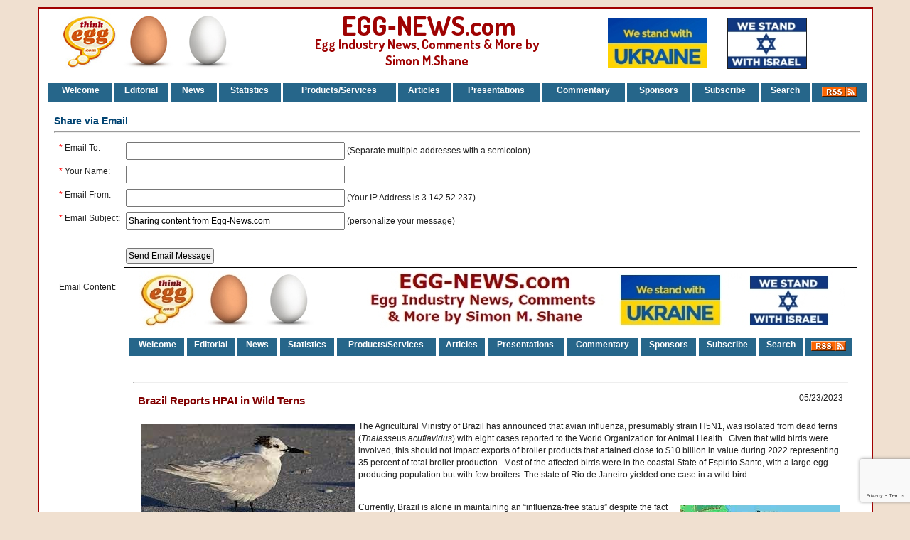

--- FILE ---
content_type: text/html; charset=utf-8
request_url: http://www.egg-news.com/Share.aspx?Site_Copy_ID=247496
body_size: 46880
content:

<!DOCTYPE html>
<html xmlns="http://www.w3.org/1999/xhtml">
<head><title>
	Egg-News.com - Share some info
</title><meta http-equiv="Content-type" content="text/html;charset=UTF-8" /><meta name="description" content="The egg production industry has a new communications resource written by the industry veteran, Simon M. Shane, Ph.D" /><meta name="keywords" content="egg, egg cite, egg site, news, commentary, technology, production, industry, Simon Shane, veterinarian, professor, editor, avian, chicken, poultry, laying, hen, disease, parasite, feed, nutrition, regulation, hygiene, safety, FDA,  AVEP, LSU, NCSU,  Carolina, NC, RTP, Watt" /><link href="https://egg-news.com/images/faviconEgg.jpg" rel="icon" /><link href="https://fonts.googleapis.com/css?family=Dosis:400,700" rel="stylesheet" /><link href="Egg-News.css" rel="stylesheet" />
    <script src="https://code.jquery.com/jquery-3.2.1.min.js" type="text/javascript"></script>
        <!-- Global site tag (gtag.js) - Google Analytics -->
    <script async src="https://www.googletagmanager.com/gtag/js?id=UA-119999956-1"></script>
    <script>
      window.dataLayer = window.dataLayer || [];
      function gtag(){dataLayer.push(arguments);}
      gtag('js', new Date());

      gtag('config', 'UA-119999956-1');
    </script>
    <style>
        .ErrorRed {
            color: red;
            font-size:20px;
        }
    </style>
</head>
<body>
    <form method="post" action="./Share.aspx?Site_Copy_ID=247496" onsubmit="javascript:return WebForm_OnSubmit();" id="frmShare">
<div class="aspNetHidden">
<input type="hidden" name="__EVENTTARGET" id="__EVENTTARGET" value="" />
<input type="hidden" name="__EVENTARGUMENT" id="__EVENTARGUMENT" value="" />
<input type="hidden" name="__VIEWSTATE" id="__VIEWSTATE" value="M2eXIdYr+9uObQ890coEJfBfClTMpVAhQ1G2yke65OI2g00/fVLXJJDJmpVAipIcf3chm4KnGdBPvGGgs9ynl88Ipv2c56S0GF8Dpcd1zESovWOf6dAmgKhPuDN7EX0pXRbVdSZbuRvmnVvOH7qszZjrGpTxLYa0Y5+6e1r6bXCX8ftI+qOI432pqekYoC9NKmnrRCVD/[base64]/785TKEZfjZtU/REswqk4XISLTlEP5B4wTFid8jvp+W5g/[base64]/Ow6jAQ2BDoReCF/JKtsJ12OhHJN34XM6zOcylj3OIgzlkQMQmI+0/k6KgYZcVqcthq0pgL9JHLuxqdGHXg6xOWXtGROY9oFSew/unYJu2eeRT1U7An5zzDnvdOeKflRUevk+Sw3N2/5rX951JYhdLW6Lwc11dT1mozC6+m2cnlZzUQO4z2Z1tr0cxAt54PfBET6hsKKiPgeYv6bOZaB117vTlkHdVPQUroMfCtg0fOD0noI8T2O4CroLsWbAaFiFdla90Q54IinJ2jLugK1uzJEEOEnfvVHpeFJI0wI+9RJ+SlStjIP0l8rrqDkDVW5T6C2RoFij/GCjbBqxIhaa5tghI7E0zmbkfQeDdCV6bMkaqcoBv6fn1ZHEXYqeqxf6P+rSz/nsYzJxMfUTefG6UJcaFT7Xjbt6+b/12PWZIAlwj/88jGoCXZos8WM0GEoYGdZWSqscLcDE1kj6JKMokKoNYKb+/u9yafYtOy1IzlaEAivMaX6Ak2Qe5/Vk7zEh0MwcbRnv6S8NNeCsNTZiFSeVWh/1dywkU5nNDAOEmYK5ZLYQrinBXkSLsr38ToaqfZZGeCPGgAPrZ9Z6uMvXWHyKEC/HpUjpZ0mmw9Dl02PrDFXfzorcBg8ge+4lusGnzGAt3jy8nKhvPJodgMjmsof04QeQwMXB1SZST8CwSh7aTyovToCEddsNUfG/JzE17JnkIRtKyLLZ/sQcD8oKg3p93aCHOrd2BmTK/xC//aygl2WlWn9KkwsUiwti9kJxMvhG+QTRnJGm2hxY0qrIGd0t3tp9hX3bP/SzPeHWvdyGel/[base64]/cl+nTgVNvhSp3MUmrO1R8ViQsNsWdpMwatG3Zlbiu6j5QDybvVoCql1OfaQ9cLjGpOCxPNYp/k5M2q3PUYGgi5s9XuohHzFnea5qn7BB6rQP2cXJrKLaZkgRo8pFULVl9ozURkrHcJ6HuJIXOcr7vkIbpDVbExXdjt6WvlFpXpcqXfmav0poPf4hrhRekiRG4vk6BUAW5vvd+tQpLv4+XdZAp4ZtF/Fj7umEzz6wat2byUf4kQr3ATSN1ie87IqpfM0tz2QsQfbj+0Dsb0GunKyLl40b7oXJRn9pwsubZDZ5tnU88HNIo61w3lLtfqoNxt7Cr5OjJUF2IT3DlOMlCrq6rUMqywicyx8lAGcqfTtaho9NtqIWKuW3UIASNnky0q/tVUT7J6/Rb0dZZ5pHgKlND0iO+3eCg/1m+dOVZg0HxnteZ5HQ3fB4gUWd2B073aMDr9CUEsV7o+1vut8EO9HWLGAnbV9BpMSwhK++t0XnjDdfiqxUVAxcJ4HAmd5ON9+iuGErDf4HS2ta6R9XKLaGRAhIIn6/CUnzuzoQZfEw7H1aDlIakzzLfxSsnSpeSJ33DTGbG7YxOSbXLdPdWpWpAWv8ZqObC0ovA7EiNWe4xytwuCM4S8iDQYaXXBdxO5Kc352xc01hCPzUU6AgqjH4v3nVfl0VSi6EhIQhFyXNDvgc1lHe0PXOnTujyclCt+4qH7KEnyWs56R+LwU+/Y+brwXEAi0sojM4XlRgdN09MXxw+R1hN2//1FRjt9n8FIj8yimJ4YqR6deGplYAYrj3K8px9Vr4XJuXVXJtsaI1ASL5ytrXu2jS0+6XjgjG+hJVJHlTfjhbO4p98eYqmisURrPn7rnbPJ2Sq63oD3An7yIaSjyVBwa9779wInvqgC66lk4GXAx0WZtZGx616HlKDk025CvOt0Nho8AWF3lKF7X0/VkMkhvFMCG6LPszygN9nZijueoW+ddcGtLNKqQ3wOaWGNl4ffk5e75U7Tu07Zf7kNtOsKZBz3QS8qkvcKv/nytQv14Y+mVvb1QfMVUkgIjy6yZRK++nSxmteOv4K0yByI75Ha2siX6BV1qaPgjNoEl4YiU9XueHbOwk6zQ5hv8OO+wQfnd3qTps66U2YzNCDxZNxTDfiYm5B71eFDt8t8vM9WYCRC6lAxt83b4TXbB1RGnJ7mgw7bS++01acGnMvk64APcOupS1+b1l/UlH7H2MZ0uiKVSCBzIsl/xaxHXxVEQitR1Jtmhd4ulIw4Ff++PprtVm27chhiJbueqnmozQsfzu3QhZT9ZGyyBC5wG/aULvYbUE2OZXiqC9vX3gMASaBvQGBpCHA4z4BqiBB+SyHAJd332hQHVCdGoz8XSmaLI9gUWK7uYP7WDTwiRpBMVccdOTKQzD7yZC+A9TkAfWI9RHxGI3w/DWyHaV5kLKLQxI6ZAfS1rahVOeDAYOm0gX95yiidZmIibEKUbZ8ChEo5xkzAdzVbK4TLoGI835f3GNmn/EJGr26prF12k1/4LNG1cZFUXHgfPP70OMidSbq+PTx9HZNHTX5zc3TrUFgdwQtWerpLK/[base64]/WxjFHDskgYAQR+opw/rKBD5uVZ3VJmzjwiYaj/U8G1RWJt21Dr1W3moD84fPtp5GEe2M5KgX07owg75a9hyXATraFWagEih3Lw8BfutDa+RWDLdAySM/bty0okAkaNoiRvQ1f2/zjXTiaXcPF5um8SOkAr89gBBs0l7uHK7i9fHi0dpLkt/2IwONPnUzn+V/0WlnQWxYd8QitBmHSlbimAsSXY27vb4dkp0VB49Q7aVNjfVYAGnpDLz5fQCViA7pyRSnVTU3WXOl8S/wR961zRQ/+zqaushdAz//[base64]/Bz7P23JG/Tb6/K/6I3vT9vd25li2IFMs1f+1j5dVZZWBnuUw7uaOWrvuaJFaHWwiYSTziJ0zk7tzzdzP7RNz8z0zAqiaxq4IHYKRLgG3erw0DMojd03q7Wq+cm44TP8FU9AQa2RSFKNx5GDQ1fj84HsL+O9wQ324/uqW9QFKfGN5KAd1bY69QUwYBaTV4BrZq0pC0Na92xNXubi2p502ozVLO2YOLnBwbUUoxaaQs6ZljDLX8uE5p1D5oOu1bFspdsGgFsPr0T8/MzpKmPb1uXzAue85MZFY1tva9yw5qYU6L/LmKSrySsfACQES4T2Z1t7CxjJ+C/BIDBr7nRp7F7rq0gCO/wlBRSHb4mJjqf/C0DXfOXZubUMvmUIoqWpZY5e+KAWwTVxtVvJ3DFaGQ/ZpnNSnu0tRYl+hSirxh21fkTap+DrDQISB+z8vwTinoan3OpFgOGMOXYiwKK+hopv+uHiMBYPBsZFnoCghUU8ONksE0DNUvL0UJ3B/Gw2t1ZTQBlqD/fXX3880f9U7jieVoAXTtC4v9FHlrtFpl3ZP5MB0KItasRN4F/UUhkhEJw/ls5p+pMNywww9U7FIOpVaw1GrNyy0wfR6NXbYuJ3nsmXbgLAbImxp8xMhU6RmctRuALyk0v82HvKnt1h4JAGqiFtf/CwBgLvjWLyl3/U+ZOe+mzT8MUwFoZpP5mHKrskqFfMjoQMElkr3JNg8Syq83jOabT5cJhasb73Xoa+oCxr/zbQc1auvRpPaqXXWfmhvW6ZzazjlFP6rzvdqq3zKrdLkV4FdZ+2QrmLem3BB1yxfs6/i1pBgxewDVesPLncc1i/7ApcErCfsp24vxkmlIi8kkQVq11p6D8epaliqtIaymYWJh76NIkcFzmUws28sj6EHsfMIieDF2jWaI67Dy9e2Qvt8Qa4zUy39BxwkoOqQkcRxSATyy4P8VEViXWhFak/s25RRd/87Wjj5CTcxXX+UhTqiBmR3W1MAHxzd0DfS28kSVsOviEnE4awPL8N8ggW5+A/[base64]/tsAY3/cemrpPP4QlhVxYFm6G9VQFZsy0aEsnErttyEbleMFxy9oxdH895Wbb2H2vrjX4OICOEMG9OvP+DCxqKXwVchwKQa35eINwkkhcbJsHiucsc6/6fNRayXNyG5+gBgJN9JXKdUvebC9qceu9CwqYoaJ3MPIZJxFGrCy9zAzjQ9f6dIk4cq7iG9eG+6pe0VpatQogxePA7H2iw4prRyKC90XZMLlblEqyJh/AOfBmzSn0GHg+RIRC9UyypMROt0Fvt2ACOv30Z6FzjS5GZjcKIqbDtbJ7/3VKCKvR4uBDWpZe6r1AS7/6UobCmjzjhwvhmTusNLvteNH+os94auxPysyENe02HTFeHlhNts/ZuUAlhiqBsW76wLSJEml6BPsOkEtbzGVAzbyBOrXk0GyoJMVGBo81KoZA5kkK7z2XOEsh7w4WhJWZoWXEIBBQK//cy8aYX1UgasuLxPA0+OYIJj9+VKDEs/Lx7aBcYdSAbP5jWd94M7jngxPqUyx72ZY7HhwUxdnTeSLtQlaVLmdBuBLOQejV+wwNdxHFpa47SIOB/J9FBfAM46VdpSLPWAw82IiYuypTXCgIQZwfNXQXsnvijEGMMQdX5kKIWafX9LhVGxsoFXTUooIlKmWbriI8P8ZzLBeje7qt1Bg6C9XZW3ykJAx0Ey9T+bxFYSU+uIKj/rkHUUhUllqxYgiK/JJkSUXeWRyz7xipQWfuUX68/wPJOj4MJsR0uh0fU5wwFIAdIrC140TEoVo9SHoXWMdGEe/yGXqAQECUDr9gXQszZGZi9+IauUTCrOyiCSH8gy0Tle0MRBn0vcVIiXYtJRaukmhoEEW1YF8t1O5YqBkFiXxT59AEntCc+JlpvS7VlNuD8Ijft/oU02mXzXsOPABFK6ij7Lgp+DzezyqxhpIHGI3va9/cQvQDJ6Nqr7yVtLazRAI5dJTKRQWpEA6BgIC00zZUAqRU8nu0eOSsCclUabFj9lSvq+HwLvj5gOdXI3b4na14X3oOcKbbFyLk+E/IIujg2AdT6NuM/z2fRuCbpOJshGYpXjJ0U3rf3omczivoY/188raiXacVirxtxKzAv/GSSKgIhkJhR3ry+m+1Qmu5WJiYhgZvKQyrDWdFj27bMTw1ZsJjH1Q3utlflNwb3B5DrKp2uDRR4mP2JONrg+vKTyExoOu6PPQ9UJ2CtEW+u4oUOIRLeAlv2iY/0tMz2M7a1rBjIeAYLRPEAVqKm3hxL8XyTEe+6K37rzL9c0p1Mw2FRDz+G7E9ZItC8QfLPlOpGJ43uL+LHD9iyBpV8OasLr7AGnXfZCG9JrN4l61v3FAMJvLL0lCi5yvZ2kqLa5O18RizVMGZ6M5oWjjGnGDApNaGmInxrGostl2tDD1jqfThisR6AS1V1Yu4Xyl+Hr/0Cjrxm1oVDHLw6zQ6eMiR337JO10WKwbNdeqQQOj9sYvQ9ZjjcXvRHx+/x3OqYv0azZ57tDFz/isTQJD8WFmJX2pytXV7m6z0BsukgkT7UF9+uuDkAaqcQh5q7pZx1ZCKNgWD/t2VvASYFmaTNKdLb8+UA9YuFtH6D6Ghsjx6HnWuDspSht/wTYACJLV6bmW2zZJu3c5fnqeu/cab7VxPuH7W9A0YBOFm+so++X2ic5iX9jeew+QKQKUB0bcYtKlK9LsMNpm/[base64]/Hu3bE62XFxsA7zlx7IeP5WVg/U0Hw5Q0oqcI/Ki3ebXbhiX79MHzm4vTcFU2yTW1JZiGWX9C8ml+UlfCwaB7t7lmrG5FflodPPu4gdloS77PKwyRtqx/[base64]/Uy0vSPnTFD2g4fvcvAdnzjg3pOAtYYbHPlS/3lfMynYgUKpvAVh7p8jGpoADroFQ78CT+GFj65Y19cWnfgYsSYa/lwLl/wuASUmSrb7kmH0evm4m0fC0bdx6PuF7Vvx4tIyCVKOIwlOiqr9WQspMXJ60AJigICoK8vlHZJyvb4OCAD50s/noqYdts82LQDe6rR4/qyhI4XIrWk/zBKdl18dxjybS2exeucl7h8yBilSnvbPVJnm9Frj3acWq44AhYpbnjcP/3Szl2L/vk9dnozbvFc4FlppXzLbflACX7dRxK4XR0lgz8vpKpq0M4ulHD6Hijb8Ph4m6XcT8acS3Y1pytkbMU/[base64]/CH6KCfmTvlPxx7f5jNjdj5XqFLMAIg9vBg9kdqcKns493u5gU+Tk8WUyVpTvA58XP564c+lJuWjMFamho+F+2u652dMKaxHfdga7Wv5iY73K/pox1iAYnSYS7gVeD2hTWCXu2SYEJZb4omf6369vfYHsdKHTn+k7FvjuaO2Iz+QHXuZWueaASXhphYtfPe8PBtp5ih/Iyv62mFSOuSx2mUZgl/HBYOqU5JMhew9zeOQgyKsOIiULbOicCDLdmTIaL/AreDH56djVNesgAUKVMHIYfJPQxN/8kKxdD904ALLpeFOw8A3uM1vnaMsLx5CPMrglCgXyKylqMBqVoxGndNIp4YXd8DfGXFy3dFSqmjzs6hWTe5Xucr+esSiMw0cL758fAMwngxgON8B2A/ckf4Cdl3C1voKBgmJlHgdS0+Knryq/A0X2qybpYne1BXt/Mv/Fx14kuvf0v5dRHBL0If7am6wEOHycTXRThSlZSRm+o8lKpSZ5kxbeISn+XSZeXkD9CqnGjI8pjIQqFhd0mSD6EwZfWt0Ux/AcyRt2ObhvRYP7USmbpnpWFVeIwhM5iE69YmFp7KTPB75KNXlAz7kkUXcIp9ZAIwar6qu6XSTjIWhp04ftjliodkY8wlFCUr+bhe44S+RLMpX8vmO6LmIuh4eWc/[base64]/zOyKVcocZp02Rq4toWBHXc2foZxpCdz8lYDQeLZ22McSfa4bRYgFLsPG5RYzbMTEZqrbKn3iJ8fizZB4heBuA82W+htn3XdAg0Ku0ppKqmRX2n4WtHexd6OFst6JSUoL68QPHURS9MVGc1spJkEZlpFEdFDTMCg+S+A6vW/z7GTFsmakGerswXBaWs6z1/A+sL4BEqzvK6u+fmY94a0SvL6t/EFqLSDRaOJHmWwU7dYhrA6kpi3W9AfwtCV3xXLgbcsJxucOYwLSLl7PErwePg1ywiGZcOnNHhGEWAKDPlEo0FTZGcje1dXKNVJtDroNcnKjurtE54fqgmX+BU1PzKiCa9WRd0yo4TEktSSWY0P4uf/ik2GLzJOtkJx571yfsm4+NV4jTwVidYm0ejnnev3TS8DUa54LJHtLRm38sPbqVCXck40YfPciMT1erAczjWmSSz1YDbhVCKhvIRX6a2/v9llZzgzSqFmqUfQLoLrf3KXKMXxdNKpuoJwXxy1Oh8a+yHJzusZ+xUbFbwcGKf50Avo6/i6SAJax18Z+jh33JCKf7T5Zif382DcbsizXztJ5q8OZ2F/RkO/o0DznMp3zzYPRqp9fc3YgB+pTFcPsvTekkuudZaMtmztAyj0uXxw4lJeuWH4EzRwv+BSUhxZDYacN+Q7Jfncg3t7l7NglRT4Dm/+lPM1eH+LKfjNfOiqQwgJOepaN9gZZf5mF10m/MW1+YnWEOhZNdr9cuEESviXqUPe53Zhuzu3PXAaqMyEIWDlfUxxdfzV+ou0B1knqqJu8Wzk/SVJhre/VEuAPcG84SrNKi03pH02YokoBfoSa0v8tR5+zq5rMpGTbp2ajHIhaWmScYoVhIR7IU53/LOycCSRjbGHOSFiALC04oS5eIJX6+zNXvMG+DVV37HxdEZ65ik/MW8UWPvWFLwXlSAJDHcqQivbVtLRIJtxYXgjAbmwhj96IBPv+gjTYKcwA4in0qV9cwtXT2nLaCCT1Vz6Z18nQAyjrcz1MkPiwpXTxLTomALJoZUZ9x8tCDTq/Du1BAJJfoBlAI1J1jh3+JWBzeK/h6XmxuWEkf4VgoJf7frGNtWMClkgikSwyD9qX3auTHEiCs4hIy1VesUPO5ftELWvDLvY8zwqD82TeekROJ9TaeCz515WCZjGWjWGGvhAs5akB7mpRgU5uw9zloy3gMx0CC5hLDtufOm+pX0kIVc0uKWG+ouby9TWHoZ+rvLSlL/GSQXgnzWOwiLk9eDOhHk36FbN2VkcUj81/wsCOVCfPXFcxxSx9U/R9apdsti73bnz0BdwVzWZ0OQFaec8yJkL2jEgju01Tl5kGAvicgHhvoqsVdwOC4gcr6o/OrrkiBvgsLlt3gMghX+PtLWWG13NbizxTwKN6Y640kt1+QMi5FSKIPAXlZlZfVyvjr2bPtaP57TLDF5SOmMq2cmsE/tbtTdmfdjK1BOHUrgQi9j70c/bzSjv8VwrUbU+UZUr76VmqhKqjlBYh+DvZkoobeAKlWxZ6RJ8WTC6vc4epG+hqyVruUnlwOTQHVvtbD7Xdaouz38/JkOkcdEbxGTJjFBuK18AYiQFqv3Qltdz4cALxpZ43YqxwN8X6ATqMvEEYOggKBp7ZwKipjfAi10gU3L86Ri+E8a+MSLBdCA9eg1iMNPCpYHgLhUGdLwSnwu7kbFRkvIZoStyBU2xw1Y3/QCDOyJS57ULJjn4bGFSIBk0vhvZEBIKrzAtyx9acYpLhP333JyEX7n+1jm+xYOWzGNSVleerneyiJQeG1rqp5idi56+zBoIaxCVfPzIaRqeuR/hJI1cI+Np712iEFZQzwDJYJZ29lGa5ZmhXrXSGxvUDqSzoZtr8bL9htJZhF/2RTVs7VHZOdpEZfnY64go6O1hRhtRxILHmxhUApn/bYNeUNy1eYf9qaWhwrHwkITd0WwkDq3XG4nx9KYqTABQOx5nq/VwHTD4WICoU4qecFJDa/2jYAKum36quh0upLDhZ82lFg2c8m640DmK5UwG4H82dGlw+6cSRhAHwzZYkYL1IJRhqTMTAmBc2BxTJml1vaRcaZQvM/cshy7iXdER5VeLDF7HMCWYn37FK++GFHd+nEGbgk66kQF9ZNF+O0b8xHQgbleU0TdzhNmWQYvdccfoqRObR6t3uac4Zf4oTeeLokQBQh2AN/3Ve5fhZRGx4sFo0KNtKqiA07OOPIE7HUh0Wkfbh58O2MKtEvkYZDNV1zPSt5YGb3tvX9El1vKu+G36fjmTxISu8tHxSQXqcR/cWMIzLwXgGzBcgfLOEH2YwWFdC5TSoq53LFcXq/8G6Vh2TVNGQW1Z13XYJnAQoA+ZWWX1seNomVyynY6TExZQiBYWyBS+SvyQXBJCZmfxAfllOwEgmSZnl/TUes0bwdnEMK0SEhM9acF3iLy8yeqXMYtTz9mMeurU5WiyKQjfQHsVr3fFEF6hRUyx37WtnbbYVmVfOewod/Bmkwv96bKprbXMrzn0NNF7Iw/qaex8rTnFafdkR4CoQNNWAOYDv0Yv0+dQVOmEZnuiM8P9JS2K1BpXFVaeOn9EgW5CNtWl4YBviZuOH5Asxzd0rONSQUnht3RU7gXX4hizRFvgNfW6qi0IhmqNnVZpd+IjcdA8tP/G2WsTuMkpoE4Kte+jkysbTIKUM5lNvb+fhVl/r+66ATWpq2xuwPu3R9z6YbZfcMK+03BSpeK6I0hI4Tn9KKJiHam3133+S9/67FhPqx41asn3U1T3ElRc2yPlxG6xjxiZYtA0bKt80t8nkgUN+NPLlx4hvVK8QdMnQSiNZUrQR+1QVP/y9Kbp7040juOoRnT/6UU67a+ilKSAtkOFiiv2dskpg++AQEO1jLkWC7W77noqafrbANk1FUxN09TM24PZkpK1Xkd1I1vTEqOWfgDjTEUDhvrAww/WetmgY2bNl2WDAzeNA1VBS4lDxWLYIx17WvIsGUwwoizJa+7ZwuTKQC1+Cy3/b8Y3c7tanfRTcnz+TwQvSe/1VxLg1f7V5gz50aWAKk3fg4Sl22dBaEcEknYpVRwZQW99GMEmqRtSHcNg4V6i3PeSEedI9lIZmxAaTj9pv5xXFAlVcUEF7PirPluTVcCfPFuRSi8eqmpG19I1QpJA/ZJxcgrGlsSr7pK7FSWxL3l7lzO0CN7qHotkCPRWXaIB3ylJqjlaIrshG7SLzb9F2nWRPNcxOteD3w1/UwgSm9OCQChFfV4XdtYtrYMtmIEOp7xWI9hdUTNslHomL4W4y8M7oxylwjyTL+TSyKH/aL6vjwvs77X8m91MdFc29Yp5i9B8Nq3CWdDUJ2/o2orj0e4P7LC3BxQ6N0Kp30MaD5kZNQZOuKzdP2bNJ4s7kkxlRbpcvAcyKo2e/SJThICzXthjCpMJ8/nIE4SiXrWK91keTTBTgH865YLdBUqpHT9a22exQ+Wa59rXkUtrNPUjtpF5y2Dfeb4JQX5P9rNnJm3WRE3Cwi8/YGItn0utN1WpsxGJwuT8ouiCvZSwX0+FRshS2p5tNg45l69hAq6wW4noe0buzIE/8JA3W6TLhwjZ6KP5mnPavHWQuYJSWoQW6wsTj8BnhURSCWfFwpBXjsqKmuoe5Zb4/bRmaCpOHf7eXrKSfCB4fM+ow/P505POFTA5bXdalnwPq8obkyiQSmCi5XpdtuieylqEZcGRQZXGUxWWtcelExhe/dusZX7fKsOUXID0wCfvPY6sS6eGobNWo5iUYzDwNXz8rx3zBDSlSSBk0g/QGTc0wHxcCEXFqYf/HacRHLHm4jg2gXMG4UpgLkaN4RXchfzQLKj2tjoh/3CLQordHKpwZZ8SXd82zgpqkV+o1eXmPRIQAxS2ukZQYCkC1YWsMU0pFGugZJHMFcjA5grNbhn6wmNuczcMVSDcuf2UHOFMMk48X34S/aNHBkTt3vb23kTN8ycsd9puI2DNrRSNXSPou3EOfj9Rp5avKlas8I1d7n/c0jed/CoEZvD7oYgLu9QKJGPrVB0ENhD0ta+3tJDyR8D+C4bfVHpHVpuKWJcl/sMiWKqWaA251hCKQBb9qa893O0kL36YKHmO3fCC0hucD7d7zems28ezgR6X3P8Fyrnzw+J96RuEcr4Gl2xRfsNpG9OrbXnHP2oqongXJkUk4M1BnTYaHFUPbgEaomgZtffClWUzW1xe8LkbSQMJAvQkagbCdogr+0dVMONj/50buw2UK8Il1bHB8L3L6Y+7h+Dp/yzJ+KcIHwITFKx/lclQHv5RN3EgjtMzyM4BEf9BRmrCqRDwJHhXQBya3jHfi30LdiM+1oZVplKc3JIlyGVgxluYzUJhFPXLFe1RgAV5IadtOS+5f0yi7wN8URI7micdhkRNk3MDcym3cBUeQB8464HKSlu0o+ug1kNpue5HOOT5JtJRUgIUpbN61pc2qSmr1jUdQcBKIBFo9Uy/2MMNFpLqjObgbDwyoBRIfwCzRi0avukjybJGQNgKDzXZtpsZojJxD7IkJfihMT+g50CrUXeTfYXkh4MIMqhU+6AZLfChxkR512a9ju6IcrGzWxEJwTfST9RlAW49obxbGJiEM+qA+yiRoKDs9OTnMo97QqyYUTQC/[base64]/8K7cUcMdqC2r4O+tOMH5w6+Cv56y89NpMipQmaY/mIOGpLGHzOeukXY146F3jtaYhUSqLNS5ZgewXSaoiFw1uCzlpXOmlxiRUiq96ugMEDK0mqvJhKFTxrDyeo3ele1oCdmi3kxLZAlWcVXL17b92NLAIfWtw1n7Q5I69J0bkW5hYbT4Ug04EDCdN5/f+ICgIpQcxkyK9PDCILSd0lz/O+qt4KxtPIkHQ+UO3fNhTRdhCOxpMt1QrYgUW/nMJsH3vUcw0c5/WRv2Uvzdsva917OH4NmC9Fm1WcjDB40G3WMhNDLL3b8+bG5AdHRzAbI5j4tlwU9fdEVYjKA/wllCW9hhe4R3QWPf6BwL8ftBBnMpJyHjirQ28QyMryP37XhH0RB+nVM5HCCq3BfaCQBBDJpAoVdvJ0sof20UW2IyS4ZnK0U6EZqKO+90E3bEyQnEh449CjkJkWGjB3cF5oZHKqcOzz+WXPXheU0hge/v8O/u99g0M9foemoJpwWJAOG/0BAOBbvSls/iSjoN1TiD9MLRyv305wHc2wukmMD87QFW9hSzGLX79ZCBPAAkcCjzVEw9a4tDTHaMSF0c87O1YYflNAtt3vEDrRI/zuHJ/42HlXoWTxcqs8iz/UhhauWrvRWfeQ+cWTxKQHo2DlzbivbjJQXPLILJO18N/aNnYahihc1C1rl5HGAUnE4Vg9qkA23EM3jfb71SqiuapLczTmCfJW6jSySpmQclo7amwOYxTkQK70/M67DevZdwygn2EFl4oqBZ9mLoFTye58QFIg3ochnBY89X47yvpBtio3ojmTykgtr2mas1oReJzn3agf2cqPthqAPij8bBmjpEaaaiMj8ME551chqfPc0zdY4TpuIjRNzFyWVTuJzI2vOaf0jQCdUHrq9yfs8dOo8R3WKvjISQ2UZHKgVomUUANmEyKG68jtMjN/zoRa4yPJGxi8wojReM7Y923ngFc7OzTjLlBVW/iiRrPmrJHXd/GVaymedOyZG69kQ1GAkIEp3HtEzqIKj7GSAejnKbHh2KI0/yKvLq6fDtMXJBJDtFQEB7eeObiEZewSNtDgd3dS9AdIVLtwaYPGiZ5F7jioGfAb2qU0t7BOUrNKR0ZkBsf2Jey+sSsHV1ALka6b57ag7h/ZphL8OuunUm4RPNP8Jnj+gPA8WzcV1eJXTVDzSb3Hcsw4AXsptlwlJI7drQBVIi6fDvkFMuUVcNWFzpM+PorzAQsLV0HorIoXp4vxHCosyQGNhccUnzWuTPzjcSvrBmPCC/d5JFLisqaMiuWbM6h9f5yW6Ydr9k5BbJpoZoP/YVBYyWMKU6jYBPPg6J8tThNxRVUfiRTGO1VkMCOzwRYZNNdxIu5aldrqiJTvkXxHuSl06bkDAz1yNueDiCYgj0tRAMYpyh/904GEXiNsil1fUYLeFexu0q4wiuPT/w5I/mjea6I9Me/2c6p3RT61K7bezbjuCwEMu97naA0oAo5jjUW9emW679Iv2ovvp5LIqlX37POKVFIosjSKdj/QSmlaRdifYOmKElfjOkQHBUeSd7NTn1zeTmfPCNA2BWWGGkomegb5gUcWQ4tPq9HHABFdIaAb4yYe4yynCY54M85TDy0WYX3LFngBQAK4NA104SkHM=" />
</div>

<script type="text/javascript">
//<![CDATA[
var theForm = document.forms['frmShare'];
if (!theForm) {
    theForm = document.frmShare;
}
function __doPostBack(eventTarget, eventArgument) {
    if (!theForm.onsubmit || (theForm.onsubmit() != false)) {
        theForm.__EVENTTARGET.value = eventTarget;
        theForm.__EVENTARGUMENT.value = eventArgument;
        theForm.submit();
    }
}
//]]>
</script>


<script src="/WebResource.axd?d=pynGkmcFUV13He1Qd6_TZCltJQ6SiuNEsr6X4Fx4mcm9LnXWbkciNsAYK9G19gpgNC2DYBxzGzPyyRO6xos-Iw2&amp;t=639014082285016275" type="text/javascript"></script>


<script src="/WebResource.axd?d=x2nkrMJGXkMELz33nwnakGrmARkqCa56gCOs8Ymz2KYuR7Mc6636O8asDHRyT7SJJS_4ECx9kPXIdRt-rzaKlOTNXAD7_xT9R2_RvUtb-uE1&amp;t=639014082285016275" type="text/javascript"></script>
<script type="text/javascript">
//<![CDATA[
function WebForm_OnSubmit() {
if (typeof(ValidatorOnSubmit) == "function" && ValidatorOnSubmit() == false) return false;
return true;
}
//]]>
</script>

<div class="aspNetHidden">

	<input type="hidden" name="__VIEWSTATEGENERATOR" id="__VIEWSTATEGENERATOR" value="34CB7694" />
	<input type="hidden" name="__EVENTVALIDATION" id="__EVENTVALIDATION" value="384wn0DVPi/[base64]/q/M=" />
</div>
        <a id="top"></a>
        <table width="990" id="container" style="border: 2px solid rgb(161, 1, 1); border-image: none; margin-top: 10px; margin-right: auto; margin-left: auto; background-color: rgb(255, 255, 255);"
            border="0" cellspacing="0" cellpadding="0">
            <tbody>
                <tr>
                    <td id="minHeight">
                        <img width="1" height="750" alt="" src="images/pixel.gif">
                    </td>
                    <td id="primary" valign="top">
                        <table id="banner" border="0" cellspacing="0" cellpadding="0">
                            <tbody>
                                <tr>
                                    <td>
                                        <img width="15" height="80" alt="" src="images/pixel.gif" /></td>
                                    <td>
                                        <img width="80" height="80" alt="" src="images/thinkEgg.gif" /></td>
                                    <td>
                                        <img width="80" height="80" alt="" src="images/brownEgg.jpg" /></td>
                                    <td>
                                        <img width="80" height="80" alt="" src="images/whiteEgg.jpg" /></td>
                                    <td>
                                        <img width="80" height="80" alt="" src="images/pixel.gif" /></td>
                                    <td>
                                        <h1 class="SiteName">EGG&#8209;NEWS.com</h1>
                                        <h2 class="SubHeading">Egg Industry News, Comments & More by <br />
                                        Simon M.Shane</h2>
                                        </td>
                                    <td>
                                        <img width="60" height="80" alt="" src="images/pixel.gif" /></td>
                                                                        <td style="vertical-align: middle;">
                                        <img src="images/Ukraine.jpg" /></td>
<td>
                                        <img width="20" height="80" alt="" src="images/pixel.gif" /></td>
                                    <td style="vertical-align: middle;">
                                        <img border='1' src="images/StandWithIsrael.jpg" /></td>
                                    <td>
                                        <img width="20" height="80" alt="" src="images/pixel.gif" /></td>
                                    <td style="vertical-align: middle;display:none;">
                                        <img src="images/redhen.jpg" /></td>
                                </tr>
                            </tbody>
                        </table>
                        <table width="100%" id="menu" style="background-color: rgb(38, 102, 138);"
                            border="0" cellspacing="0" cellpadding="2">
                            <tbody>
                                <tr>
                                    <td align="center" style="border-left-color: rgb(255, 255, 255); border-left-width: 3px; border-left-style: solid;"><a
                                        class="tm"
                                        href="default.aspx">&nbsp;Welcome</a></td>
                                    <td align="center" style="border-left-color: rgb(255, 255, 255); border-left-width: 1px; border-left-style: solid;"><a
                                        class="tm"
                                        href="editorial.aspx">Editorial</a></td>
                                    <td align="center" style="border-left-color: rgb(255, 255, 255); border-left-width: 1px; border-left-style: solid;"><a
                                        class="tm"
                                        href="news.aspx">&nbsp;News&nbsp;</a></td>
                                    <td align="center" style="border-left-color: rgb(255, 255, 255); border-left-width: 1px; border-left-style: solid;"><a
                                        class="tm"
                                        href="statistics.aspx">Statistics</a></td>
                                    <td align="center" style="border-left-color: rgb(255, 255, 255); border-left-width: 1px; border-left-style: solid;"><a
                                        class="tm"
                                        href="newproducts.aspx">Products/Services</a></td>
                                    <td align="center" style="border-left-color: rgb(255, 255, 255); border-left-width: 1px; border-left-style: solid;"><a
                                        class="tm"
                                        href="Articles.aspx">Articles</a></td>
                                    <td align="center" style="border-left-color: rgb(255, 255, 255); border-left-width: 1px; border-left-style: solid;"><a
                                        class="tm"
                                        href="Presentations.aspx">Presentations</a></td>
                                    <td align="center" style="border-left-color: rgb(255, 255, 255); border-left-width: 1px; border-left-style: solid;"><a
                                        class="tm"
                                        href="Commentary.aspx">Commentary</a></td>
                                    <td align="center" style="border-left-color: rgb(255, 255, 255); border-left-width: 1px; border-left-style: solid;"><a
                                        class="tm"
                                        href="Sponsors.aspx">Sponsors</a></td>
                                    <td align="center" style="border-left-color: rgb(255, 255, 255); border-left-width: 1px; border-left-style: solid;"><a
                                        class="tm"
                                        href="Subscribe.aspx">Subscribe</a></td>
                                    <td align="center" style="border-left-color: rgb(255, 255, 255); border-left-width: 1px; border-left-style: solid;"><a
                                        class="tm"
                                        href="Search.aspx">Search</a></td>
                                    <td align="center" style="border-right-color: rgb(255, 255, 255); border-left-color: rgb(255, 255, 255); border-right-width: 3px; border-left-width: 1px; border-right-style: solid; border-left-style: solid;"><a
                                        style="border: currentColor; border-image: none;" href="rss/">
                                        <img
                                            style="border: currentColor; border-image: none; padding-top: 3px;"
                                            alt="RSS"
                                            src="images/rss.gif"></a></td>
                                </tr>
                            </tbody>
                        </table>
                        <table width="100%" id="body" border="0" cellspacing="0" cellpadding="10">
                            <tbody>
                                <tr>
                                    <td valign="top">
                                        <h1>Share via Email</h1>
                                        <hr />
                                        <table>
                                            <tr style="width: 140px;">
                                                <td><b style="color: red">*</b>&nbsp;Email&nbsp;To:</td>
                                                <td>
                                                    <input name="EmailTo" type="text" id="EmailTo" style="width:300px;" />
                                                    (Separate multiple addresses with a semicolon) 
                                                <span id="ctl08" class="ErrorRed" style="display:none;"><br />At least 1 email to send TO is required.</span>
                                                </td>
                                            </tr>
                                            <tr>
                                                <td><b style="color: red">*</b>&nbsp;Your&nbsp;Name:</td>
                                                <td>
                                                    <input name="txtYourName" type="text" id="txtYourName" style="width:300px;" />
                                                    <span id="ctl09" class="ErrorRed" style="display:none;"><br />Your name is required.</span>
                                                </td>
                                            </tr>

                                            <tr>
                                                <td><b style="color: red">*</b>&nbsp;Email&nbsp;From:</td>
                                                <td>
                                                    <input name="EmailFrom" type="text" id="EmailFrom" style="width:300px;" />
                                                    (Your IP Address is
                                                    <span id="IPAddress">3.142.52.237</span>)
                                                <span id="ctl10" class="ErrorRed" style="display:none;"><br />Your Email Address is required.</span>
                                                    <span id="ctl11" class="ErrorRed" style="display:none;"><br />Your email is not correctly formatted</span>
                                                </td>
                                            </tr>
                                            <tr>
                                                <td><b style="color: red">*</b>&nbsp;Email&nbsp;Subject:</td>
                                                <td>
                                                    <input name="Subject" type="text" value="Sharing content from Egg-News.com" id="Subject" style="width:300px;" />
                                                    (personalize your message) 
                                                </td>
                                            </tr>

                                            <tr>
                                                <td></td>
                                                <td>
                                                    
                                                    <br />
                                                    <input type="hidden" name="gRecaptchaResponse" id="gRecaptchaResponse" />
                                                    <input type="submit" name="btnSendEmail" value="Send Email Message" onclick="javascript:WebForm_DoPostBackWithOptions(new WebForm_PostBackOptions(&quot;btnSendEmail&quot;, &quot;&quot;, true, &quot;&quot;, &quot;&quot;, false, false))" id="btnSendEmail" />

                                                    <script src="https://www.google.com/recaptcha/api.js?render=6LdoCmQUAAAAAE7yopchlLpyCN-OALPqbjIMM4K0"></script>
                                                      <script>
                                                      grecaptcha.ready(function() {
                                                          grecaptcha.execute('6LdoCmQUAAAAAE7yopchlLpyCN-OALPqbjIMM4K0', {action: 'sharepage'}).then(function(token) {
                                                              
                                                              $("#gRecaptchaResponse").val(token)
                                                          });
                                                      });
                                                      </script>

                                                </td>
                                            </tr>
                                            <tr>
                                                <td>
                                                    <span id="IDLabel"></span>
                                                    <br />
                                                    Email&nbsp;Content:
                                                </td>
                                                <td style="border: solid 1px black;">
                                                    
                    <style>
                        body {
                            margin: 0px;
                            padding: 0px;
                            font-family: sans-serif, Verdana, Arial, Sans-Serif;
                            font-size: 12px;
                            line-height: 17px;
                            color: #212121;
                            background-color: #f0e0d0;
                        }
                        table {background-color:white;}
                        h1 {
                            font-family: Verdana, Arial, Sans-Serif;
                            font-size: 14px;
                            line-height: 18px;
                            color: #004372;
                            margin-top: 0px;
                            margin-bottom: 4px;
                        }

                        h2 {
                            font-family: Verdana, Arial, Sans-Serif;
                            font-size: 15px;
                            line-height: 16px;
                            margin-top: 4px;
                            margin-bottom: 12px;
                            color: #810101;
                            font-weight: bold;
                        }

                        a:link, a:visited {
                            color: #010181;
                        }

                        a:hover {
                            color: #810101;
                            text-decoration: none;
                        }

                        a:active {
                            color: #710101;
                        }

                        a.tm {
                            color: #fefefe;
                            font-weight: bold;
                            border: 0px;
                            padding: 2px;
                            text-decoration: none;
                        }

                        .SiteName {
                            color: #9E0202;
                            font-size: 38px !important;
                            text-align: center;
                            font-family: 'Dosis', Arial;
                            width: 360px;
                            font-weight: 700;
                            padding: 3px;
                            margin-top: 5px;
                        }

                        .SubHeading {
                            color: #9E0202;
                            font-size: 18px;
                            font-family: 'Dosis', Arial;
                            font-weight: 700;
                            text-align: center;
                            width: 360px;
                            line-height: 130%;
                        }
                    </style>
                    <table id="banner" border="0" cellspacing="0" cellpadding="0" style="height:80px;min-height:80px;">
<tr>
  <td><img width="1020" height="80" src="https://www.Egg-News.com/images/email-banner-imageUKRAINEIsrael.jpg" alt="Egg-News.com"/></td>
  
    </tr>
</table>
<table width="100%" id="menu" style="background-color: rgb(38, 102, 138);"
    border="0" cellspacing="0" cellpadding="2">
    <tr>
        <td align="center" style="color: #fefefe; border-left-color: rgb(255, 255, 255); border-left-width: 3px; border-left-style: solid;border-right-color: rgb(255, 255, 255); border-right-width: 3px; border-right-style: solid;"><a
            class="tm" style="color: #fefefe;"
            href="https://www.Egg-News.com/default.aspx">&nbsp;Welcome</a></td>
        <td align="center" style="color: #fefefe; border-left-color: rgb(255, 255, 255); border-left-width: 1px; border-left-style: solid;border-right-color: rgb(255, 255, 255); border-right-width: 3px; border-right-style: solid;"><a
            class="tm" style="color: #fefefe;"
            href="https://www.Egg-News.com/editorial.aspx">Editorial</a></td>
        <td align="center" style="color: #fefefe; border-left-color: rgb(255, 255, 255); border-left-width: 1px; border-left-style: solid;border-right-color: rgb(255, 255, 255); border-right-width: 3px; border-right-style: solid;"><a
            class="tm" style="color: #fefefe;"
            href="https://www.Egg-News.com/news.aspx">&nbsp;News&nbsp;</a></td>
        <td align="center" style="color: #fefefe; border-left-color: rgb(255, 255, 255); border-left-width: 1px; border-left-style: solid;border-right-color: rgb(255, 255, 255); border-right-width: 3px; border-right-style: solid;"><a
            class="tm" style="color: #fefefe;"
            href="https://www.Egg-News.com/statistics.aspx">Statistics</a></td>
        <td align="center" style="color: #fefefe; border-left-color: rgb(255, 255, 255); border-left-width: 1px; border-left-style: solid;border-right-color: rgb(255, 255, 255); border-right-width: 3px; border-right-style: solid;"><a
            class="tm" style="color: #fefefe;"
            href="https://www.Egg-News.com/newproducts.aspx">Products/Services</a></td>
        <td align="center" style="color: #fefefe; border-left-color: rgb(255, 255, 255); border-left-width: 1px; border-left-style: solid;border-right-color: rgb(255, 255, 255); border-right-width: 3px; border-right-style: solid;"><a
            class="tm" style="color: #fefefe;"
            href="https://www.Egg-News.com/Articles.aspx">Articles</a></td>
        <td align="center" style="color: #fefefe; border-left-color: rgb(255, 255, 255); border-left-width: 1px; border-left-style: solid;border-right-color: rgb(255, 255, 255); border-right-width: 3px; border-right-style: solid;"><a
            class="tm" style="color: #fefefe;"
            href="https://www.Egg-News.com/Presentations.aspx">Presentations</a></td>
        <td align="center" style="color: #fefefe; border-left-color: rgb(255, 255, 255); border-left-width: 1px; border-left-style: solid;border-right-color: rgb(255, 255, 255); border-right-width: 3px; border-right-style: solid;"><a
            class="tm" style="color: #fefefe;"
            href="https://www.Egg-News.com/Commentary.aspx">Commentary</a></td>
        <td align="center" style="color: #fefefe; border-left-color: rgb(255, 255, 255); border-left-width: 1px; border-left-style: solid;border-right-color: rgb(255, 255, 255); border-right-width: 3px; border-right-style: solid;"><a
            class="tm" style="color: #fefefe;"
            href="https://www.Egg-News.com/Sponsors.aspx">Sponsors</a></td>
        <td align="center" style="color: #fefefe; border-left-color: rgb(255, 255, 255); border-left-width: 1px; border-left-style: solid;border-right-color: rgb(255, 255, 255); border-right-width: 3px; border-right-style: solid;"><a
            class="tm" style="color: #fefefe;"
            href="https://www.Egg-News.com/Subscribe.aspx">Subscribe</a></td>
        <td align="center" style="color: #fefefe; border-left-color: rgb(255, 255, 255); border-left-width: 1px; border-left-style: solid;border-right-color: rgb(255, 255, 255); border-right-width: 3px; border-right-style: solid;"><a
            class="tm" style="color: #fefefe;" href="https://www.Egg-News.com/Search.aspx">Search</a></td>
        <td align="center" style="border-right-color: rgb(255, 255, 255); border-left-color: rgb(255, 255, 255); border-right-width: 3px; border-left-width: 1px; border-right-style: solid; border-left-style: solid;"><a
            style="color: #fefefe; border: currentColor; border-image: none;" href="https://www.Egg-News.com/rss/">
            <img
                style="border: currentColor; border-image: none; padding-top: 3px;"
                alt="RSS"
                src="https://www.Egg-News.com/images/rss.gif"></a></td>
    </tr>
</table>

                    <table width="100%" id="body" border="0" cellspacing="0" cellpadding="0">
                        <tr>
                            <td valign="top" style="width: 90%;">
                                <table style="width: 100%; margin-top: 15px; background-color: white;">
                                    <tr>
                                        <td>

                                            <hr />
                                            <table>
                                                
                                                
                                                        <tr>
                                                            <td style="width: 60%">
                                                                <h2>
                                                                    <span id="rptEditorial_Heading_0">Brazil Reports HPAI in Wild Terns</span></h2>
                                                            </td>
                                                            <td style="text-align: right;">
                                                                <span id="rptEditorial_Post_Date_0">05/23/2023</span></td>
                                                        </tr>
                                                        <tr>
                                                            <td colspan="2">
                                                                <span id="rptEditorial_Post_0"><p><img src="http://www.Egg-News.com/images/Post_Images/12304image.jpg" style="float:left; height:168px; margin:5px; width:300px" />The Agricultural Ministry of Brazil has announced that avian influenza, presumably strain H5N1, was isolated from dead terns (<em>Thalasse</em>us<em> acuflavidus</em>) with eight&nbsp;cases reported to the World Organization for Animal Health.&nbsp; Given that wild birds were involved, this should not impact exports of broiler products that attained close to $10 billion in value during 2022 representing 35 percent of total broiler production. &nbsp;Most of the&nbsp;affected birds were in the coastal&nbsp;State of Espirito Santo, with a large egg-producing population but with few broilers. The state of Rio de Janeiro yielded one case in a wild bird.</p>

<p>&nbsp;</p>

<p><img src="http://www.Egg-News.com/images/Post_Images/12303image.jpg" style="float:right; height:225px; margin:5px; width:225px" /></p>

<p>Currently, Brazil is alone in maintaining an &ldquo;influenza-free status&rdquo; despite the fact that eight nations in South America including neighboring countries have reported outbreaks in wild birds, backyard flocks and commercial egg production and broiler&nbsp;parent and growout&nbsp;flocks. Most of the nations in the Americas have reported H5N1 in terrestrial mammals and in the case of Peru and Chile, extensive mortality in marine mammals,</p>

<p>&nbsp;</p>

<p>It remains to be seen whether Brazil will successfully exclude H5N1 avian influenzas from both backyard poultry and commercial flocks, especially in areas with a high density of broiler production. Appropriate measures have been introduced to prevent, detect and control any possible outbreak according to Carlos Favro, Minister of Agriculture who has declared a 180-day nationwide Animal Health Emergency.&nbsp;</p>
</span>
                                                                <br />
                                                                <a href="https://www.Egg-News.com/Share.aspx?Site_Copy_ID=247496"><img src="https://www.Egg-News.com/images/buttonShare.jpg" border="0" /></a>
                                                            </td>
                                                        </tr>
                                                    
                                            </table>
                                        </td>
                                    </tr>
                                </table>
                                
                                                </td>

                                            </tr>
                                        </table>
                                    </td>
                                </tr>
                            </tbody>
                        </table>
                        <br />
                        <br />
                    </td>
                </tr>
            </tbody>
        </table>
                <table id="footer" style="margin-right: auto; margin-left: auto;" border="0" cellspacing="0" cellpadding="2">
            <tbody>
                <tr>
                    <td style="color: rgb(65, 65, 65); font-size: 10px;">Copyright © 2026 Simon M. Shane. All Rights <a href='admin/login.aspx' style="color:inherit;text-decoration:inherit;">Reserved </a>
                        
                        </td>
                </tr>
            </tbody>
        </table>
<div style="width:100%;display:block;text-align:right!important">
<a  style="text-decoration:none;color:black;" href="http://www.goosedown.com/?from=egg-news.com">Managed by Goosedown Web Development</a>
    </div>


<script type="text/javascript">
//<![CDATA[
var Page_Validators =  new Array(document.getElementById("ctl08"), document.getElementById("ctl09"), document.getElementById("ctl10"), document.getElementById("ctl11"));
//]]>
</script>

<script type="text/javascript">
//<![CDATA[
var ctl08 = document.all ? document.all["ctl08"] : document.getElementById("ctl08");
ctl08.controltovalidate = "EmailTo";
ctl08.errormessage = "<br />At least 1 email to send TO is required.";
ctl08.display = "Dynamic";
ctl08.evaluationfunction = "RequiredFieldValidatorEvaluateIsValid";
ctl08.initialvalue = "";
var ctl09 = document.all ? document.all["ctl09"] : document.getElementById("ctl09");
ctl09.controltovalidate = "txtYourName";
ctl09.errormessage = "<br />Your name is required.";
ctl09.display = "Dynamic";
ctl09.evaluationfunction = "RequiredFieldValidatorEvaluateIsValid";
ctl09.initialvalue = "";
var ctl10 = document.all ? document.all["ctl10"] : document.getElementById("ctl10");
ctl10.controltovalidate = "EmailFrom";
ctl10.errormessage = "<br />Your Email Address is required.";
ctl10.display = "Dynamic";
ctl10.evaluationfunction = "RequiredFieldValidatorEvaluateIsValid";
ctl10.initialvalue = "";
var ctl11 = document.all ? document.all["ctl11"] : document.getElementById("ctl11");
ctl11.controltovalidate = "EmailFrom";
ctl11.errormessage = "<br />Your email is not correctly formatted";
ctl11.display = "Dynamic";
ctl11.evaluationfunction = "RegularExpressionValidatorEvaluateIsValid";
ctl11.validationexpression = "\\w+([-+.\']\\w+)*@\\w+([-.]\\w+)*\\.\\w+([-.]\\w+)*";
//]]>
</script>


<script type="text/javascript">
//<![CDATA[

var Page_ValidationActive = false;
if (typeof(ValidatorOnLoad) == "function") {
    ValidatorOnLoad();
}

function ValidatorOnSubmit() {
    if (Page_ValidationActive) {
        return ValidatorCommonOnSubmit();
    }
    else {
        return true;
    }
}
        //]]>
</script>
</form>
</body>
</html>


--- FILE ---
content_type: text/html; charset=utf-8
request_url: https://www.google.com/recaptcha/api2/anchor?ar=1&k=6LdoCmQUAAAAAE7yopchlLpyCN-OALPqbjIMM4K0&co=aHR0cDovL3d3dy5lZ2ctbmV3cy5jb206ODA.&hl=en&v=PoyoqOPhxBO7pBk68S4YbpHZ&size=invisible&anchor-ms=20000&execute-ms=30000&cb=dipu11s4ncw
body_size: 48655
content:
<!DOCTYPE HTML><html dir="ltr" lang="en"><head><meta http-equiv="Content-Type" content="text/html; charset=UTF-8">
<meta http-equiv="X-UA-Compatible" content="IE=edge">
<title>reCAPTCHA</title>
<style type="text/css">
/* cyrillic-ext */
@font-face {
  font-family: 'Roboto';
  font-style: normal;
  font-weight: 400;
  font-stretch: 100%;
  src: url(//fonts.gstatic.com/s/roboto/v48/KFO7CnqEu92Fr1ME7kSn66aGLdTylUAMa3GUBHMdazTgWw.woff2) format('woff2');
  unicode-range: U+0460-052F, U+1C80-1C8A, U+20B4, U+2DE0-2DFF, U+A640-A69F, U+FE2E-FE2F;
}
/* cyrillic */
@font-face {
  font-family: 'Roboto';
  font-style: normal;
  font-weight: 400;
  font-stretch: 100%;
  src: url(//fonts.gstatic.com/s/roboto/v48/KFO7CnqEu92Fr1ME7kSn66aGLdTylUAMa3iUBHMdazTgWw.woff2) format('woff2');
  unicode-range: U+0301, U+0400-045F, U+0490-0491, U+04B0-04B1, U+2116;
}
/* greek-ext */
@font-face {
  font-family: 'Roboto';
  font-style: normal;
  font-weight: 400;
  font-stretch: 100%;
  src: url(//fonts.gstatic.com/s/roboto/v48/KFO7CnqEu92Fr1ME7kSn66aGLdTylUAMa3CUBHMdazTgWw.woff2) format('woff2');
  unicode-range: U+1F00-1FFF;
}
/* greek */
@font-face {
  font-family: 'Roboto';
  font-style: normal;
  font-weight: 400;
  font-stretch: 100%;
  src: url(//fonts.gstatic.com/s/roboto/v48/KFO7CnqEu92Fr1ME7kSn66aGLdTylUAMa3-UBHMdazTgWw.woff2) format('woff2');
  unicode-range: U+0370-0377, U+037A-037F, U+0384-038A, U+038C, U+038E-03A1, U+03A3-03FF;
}
/* math */
@font-face {
  font-family: 'Roboto';
  font-style: normal;
  font-weight: 400;
  font-stretch: 100%;
  src: url(//fonts.gstatic.com/s/roboto/v48/KFO7CnqEu92Fr1ME7kSn66aGLdTylUAMawCUBHMdazTgWw.woff2) format('woff2');
  unicode-range: U+0302-0303, U+0305, U+0307-0308, U+0310, U+0312, U+0315, U+031A, U+0326-0327, U+032C, U+032F-0330, U+0332-0333, U+0338, U+033A, U+0346, U+034D, U+0391-03A1, U+03A3-03A9, U+03B1-03C9, U+03D1, U+03D5-03D6, U+03F0-03F1, U+03F4-03F5, U+2016-2017, U+2034-2038, U+203C, U+2040, U+2043, U+2047, U+2050, U+2057, U+205F, U+2070-2071, U+2074-208E, U+2090-209C, U+20D0-20DC, U+20E1, U+20E5-20EF, U+2100-2112, U+2114-2115, U+2117-2121, U+2123-214F, U+2190, U+2192, U+2194-21AE, U+21B0-21E5, U+21F1-21F2, U+21F4-2211, U+2213-2214, U+2216-22FF, U+2308-230B, U+2310, U+2319, U+231C-2321, U+2336-237A, U+237C, U+2395, U+239B-23B7, U+23D0, U+23DC-23E1, U+2474-2475, U+25AF, U+25B3, U+25B7, U+25BD, U+25C1, U+25CA, U+25CC, U+25FB, U+266D-266F, U+27C0-27FF, U+2900-2AFF, U+2B0E-2B11, U+2B30-2B4C, U+2BFE, U+3030, U+FF5B, U+FF5D, U+1D400-1D7FF, U+1EE00-1EEFF;
}
/* symbols */
@font-face {
  font-family: 'Roboto';
  font-style: normal;
  font-weight: 400;
  font-stretch: 100%;
  src: url(//fonts.gstatic.com/s/roboto/v48/KFO7CnqEu92Fr1ME7kSn66aGLdTylUAMaxKUBHMdazTgWw.woff2) format('woff2');
  unicode-range: U+0001-000C, U+000E-001F, U+007F-009F, U+20DD-20E0, U+20E2-20E4, U+2150-218F, U+2190, U+2192, U+2194-2199, U+21AF, U+21E6-21F0, U+21F3, U+2218-2219, U+2299, U+22C4-22C6, U+2300-243F, U+2440-244A, U+2460-24FF, U+25A0-27BF, U+2800-28FF, U+2921-2922, U+2981, U+29BF, U+29EB, U+2B00-2BFF, U+4DC0-4DFF, U+FFF9-FFFB, U+10140-1018E, U+10190-1019C, U+101A0, U+101D0-101FD, U+102E0-102FB, U+10E60-10E7E, U+1D2C0-1D2D3, U+1D2E0-1D37F, U+1F000-1F0FF, U+1F100-1F1AD, U+1F1E6-1F1FF, U+1F30D-1F30F, U+1F315, U+1F31C, U+1F31E, U+1F320-1F32C, U+1F336, U+1F378, U+1F37D, U+1F382, U+1F393-1F39F, U+1F3A7-1F3A8, U+1F3AC-1F3AF, U+1F3C2, U+1F3C4-1F3C6, U+1F3CA-1F3CE, U+1F3D4-1F3E0, U+1F3ED, U+1F3F1-1F3F3, U+1F3F5-1F3F7, U+1F408, U+1F415, U+1F41F, U+1F426, U+1F43F, U+1F441-1F442, U+1F444, U+1F446-1F449, U+1F44C-1F44E, U+1F453, U+1F46A, U+1F47D, U+1F4A3, U+1F4B0, U+1F4B3, U+1F4B9, U+1F4BB, U+1F4BF, U+1F4C8-1F4CB, U+1F4D6, U+1F4DA, U+1F4DF, U+1F4E3-1F4E6, U+1F4EA-1F4ED, U+1F4F7, U+1F4F9-1F4FB, U+1F4FD-1F4FE, U+1F503, U+1F507-1F50B, U+1F50D, U+1F512-1F513, U+1F53E-1F54A, U+1F54F-1F5FA, U+1F610, U+1F650-1F67F, U+1F687, U+1F68D, U+1F691, U+1F694, U+1F698, U+1F6AD, U+1F6B2, U+1F6B9-1F6BA, U+1F6BC, U+1F6C6-1F6CF, U+1F6D3-1F6D7, U+1F6E0-1F6EA, U+1F6F0-1F6F3, U+1F6F7-1F6FC, U+1F700-1F7FF, U+1F800-1F80B, U+1F810-1F847, U+1F850-1F859, U+1F860-1F887, U+1F890-1F8AD, U+1F8B0-1F8BB, U+1F8C0-1F8C1, U+1F900-1F90B, U+1F93B, U+1F946, U+1F984, U+1F996, U+1F9E9, U+1FA00-1FA6F, U+1FA70-1FA7C, U+1FA80-1FA89, U+1FA8F-1FAC6, U+1FACE-1FADC, U+1FADF-1FAE9, U+1FAF0-1FAF8, U+1FB00-1FBFF;
}
/* vietnamese */
@font-face {
  font-family: 'Roboto';
  font-style: normal;
  font-weight: 400;
  font-stretch: 100%;
  src: url(//fonts.gstatic.com/s/roboto/v48/KFO7CnqEu92Fr1ME7kSn66aGLdTylUAMa3OUBHMdazTgWw.woff2) format('woff2');
  unicode-range: U+0102-0103, U+0110-0111, U+0128-0129, U+0168-0169, U+01A0-01A1, U+01AF-01B0, U+0300-0301, U+0303-0304, U+0308-0309, U+0323, U+0329, U+1EA0-1EF9, U+20AB;
}
/* latin-ext */
@font-face {
  font-family: 'Roboto';
  font-style: normal;
  font-weight: 400;
  font-stretch: 100%;
  src: url(//fonts.gstatic.com/s/roboto/v48/KFO7CnqEu92Fr1ME7kSn66aGLdTylUAMa3KUBHMdazTgWw.woff2) format('woff2');
  unicode-range: U+0100-02BA, U+02BD-02C5, U+02C7-02CC, U+02CE-02D7, U+02DD-02FF, U+0304, U+0308, U+0329, U+1D00-1DBF, U+1E00-1E9F, U+1EF2-1EFF, U+2020, U+20A0-20AB, U+20AD-20C0, U+2113, U+2C60-2C7F, U+A720-A7FF;
}
/* latin */
@font-face {
  font-family: 'Roboto';
  font-style: normal;
  font-weight: 400;
  font-stretch: 100%;
  src: url(//fonts.gstatic.com/s/roboto/v48/KFO7CnqEu92Fr1ME7kSn66aGLdTylUAMa3yUBHMdazQ.woff2) format('woff2');
  unicode-range: U+0000-00FF, U+0131, U+0152-0153, U+02BB-02BC, U+02C6, U+02DA, U+02DC, U+0304, U+0308, U+0329, U+2000-206F, U+20AC, U+2122, U+2191, U+2193, U+2212, U+2215, U+FEFF, U+FFFD;
}
/* cyrillic-ext */
@font-face {
  font-family: 'Roboto';
  font-style: normal;
  font-weight: 500;
  font-stretch: 100%;
  src: url(//fonts.gstatic.com/s/roboto/v48/KFO7CnqEu92Fr1ME7kSn66aGLdTylUAMa3GUBHMdazTgWw.woff2) format('woff2');
  unicode-range: U+0460-052F, U+1C80-1C8A, U+20B4, U+2DE0-2DFF, U+A640-A69F, U+FE2E-FE2F;
}
/* cyrillic */
@font-face {
  font-family: 'Roboto';
  font-style: normal;
  font-weight: 500;
  font-stretch: 100%;
  src: url(//fonts.gstatic.com/s/roboto/v48/KFO7CnqEu92Fr1ME7kSn66aGLdTylUAMa3iUBHMdazTgWw.woff2) format('woff2');
  unicode-range: U+0301, U+0400-045F, U+0490-0491, U+04B0-04B1, U+2116;
}
/* greek-ext */
@font-face {
  font-family: 'Roboto';
  font-style: normal;
  font-weight: 500;
  font-stretch: 100%;
  src: url(//fonts.gstatic.com/s/roboto/v48/KFO7CnqEu92Fr1ME7kSn66aGLdTylUAMa3CUBHMdazTgWw.woff2) format('woff2');
  unicode-range: U+1F00-1FFF;
}
/* greek */
@font-face {
  font-family: 'Roboto';
  font-style: normal;
  font-weight: 500;
  font-stretch: 100%;
  src: url(//fonts.gstatic.com/s/roboto/v48/KFO7CnqEu92Fr1ME7kSn66aGLdTylUAMa3-UBHMdazTgWw.woff2) format('woff2');
  unicode-range: U+0370-0377, U+037A-037F, U+0384-038A, U+038C, U+038E-03A1, U+03A3-03FF;
}
/* math */
@font-face {
  font-family: 'Roboto';
  font-style: normal;
  font-weight: 500;
  font-stretch: 100%;
  src: url(//fonts.gstatic.com/s/roboto/v48/KFO7CnqEu92Fr1ME7kSn66aGLdTylUAMawCUBHMdazTgWw.woff2) format('woff2');
  unicode-range: U+0302-0303, U+0305, U+0307-0308, U+0310, U+0312, U+0315, U+031A, U+0326-0327, U+032C, U+032F-0330, U+0332-0333, U+0338, U+033A, U+0346, U+034D, U+0391-03A1, U+03A3-03A9, U+03B1-03C9, U+03D1, U+03D5-03D6, U+03F0-03F1, U+03F4-03F5, U+2016-2017, U+2034-2038, U+203C, U+2040, U+2043, U+2047, U+2050, U+2057, U+205F, U+2070-2071, U+2074-208E, U+2090-209C, U+20D0-20DC, U+20E1, U+20E5-20EF, U+2100-2112, U+2114-2115, U+2117-2121, U+2123-214F, U+2190, U+2192, U+2194-21AE, U+21B0-21E5, U+21F1-21F2, U+21F4-2211, U+2213-2214, U+2216-22FF, U+2308-230B, U+2310, U+2319, U+231C-2321, U+2336-237A, U+237C, U+2395, U+239B-23B7, U+23D0, U+23DC-23E1, U+2474-2475, U+25AF, U+25B3, U+25B7, U+25BD, U+25C1, U+25CA, U+25CC, U+25FB, U+266D-266F, U+27C0-27FF, U+2900-2AFF, U+2B0E-2B11, U+2B30-2B4C, U+2BFE, U+3030, U+FF5B, U+FF5D, U+1D400-1D7FF, U+1EE00-1EEFF;
}
/* symbols */
@font-face {
  font-family: 'Roboto';
  font-style: normal;
  font-weight: 500;
  font-stretch: 100%;
  src: url(//fonts.gstatic.com/s/roboto/v48/KFO7CnqEu92Fr1ME7kSn66aGLdTylUAMaxKUBHMdazTgWw.woff2) format('woff2');
  unicode-range: U+0001-000C, U+000E-001F, U+007F-009F, U+20DD-20E0, U+20E2-20E4, U+2150-218F, U+2190, U+2192, U+2194-2199, U+21AF, U+21E6-21F0, U+21F3, U+2218-2219, U+2299, U+22C4-22C6, U+2300-243F, U+2440-244A, U+2460-24FF, U+25A0-27BF, U+2800-28FF, U+2921-2922, U+2981, U+29BF, U+29EB, U+2B00-2BFF, U+4DC0-4DFF, U+FFF9-FFFB, U+10140-1018E, U+10190-1019C, U+101A0, U+101D0-101FD, U+102E0-102FB, U+10E60-10E7E, U+1D2C0-1D2D3, U+1D2E0-1D37F, U+1F000-1F0FF, U+1F100-1F1AD, U+1F1E6-1F1FF, U+1F30D-1F30F, U+1F315, U+1F31C, U+1F31E, U+1F320-1F32C, U+1F336, U+1F378, U+1F37D, U+1F382, U+1F393-1F39F, U+1F3A7-1F3A8, U+1F3AC-1F3AF, U+1F3C2, U+1F3C4-1F3C6, U+1F3CA-1F3CE, U+1F3D4-1F3E0, U+1F3ED, U+1F3F1-1F3F3, U+1F3F5-1F3F7, U+1F408, U+1F415, U+1F41F, U+1F426, U+1F43F, U+1F441-1F442, U+1F444, U+1F446-1F449, U+1F44C-1F44E, U+1F453, U+1F46A, U+1F47D, U+1F4A3, U+1F4B0, U+1F4B3, U+1F4B9, U+1F4BB, U+1F4BF, U+1F4C8-1F4CB, U+1F4D6, U+1F4DA, U+1F4DF, U+1F4E3-1F4E6, U+1F4EA-1F4ED, U+1F4F7, U+1F4F9-1F4FB, U+1F4FD-1F4FE, U+1F503, U+1F507-1F50B, U+1F50D, U+1F512-1F513, U+1F53E-1F54A, U+1F54F-1F5FA, U+1F610, U+1F650-1F67F, U+1F687, U+1F68D, U+1F691, U+1F694, U+1F698, U+1F6AD, U+1F6B2, U+1F6B9-1F6BA, U+1F6BC, U+1F6C6-1F6CF, U+1F6D3-1F6D7, U+1F6E0-1F6EA, U+1F6F0-1F6F3, U+1F6F7-1F6FC, U+1F700-1F7FF, U+1F800-1F80B, U+1F810-1F847, U+1F850-1F859, U+1F860-1F887, U+1F890-1F8AD, U+1F8B0-1F8BB, U+1F8C0-1F8C1, U+1F900-1F90B, U+1F93B, U+1F946, U+1F984, U+1F996, U+1F9E9, U+1FA00-1FA6F, U+1FA70-1FA7C, U+1FA80-1FA89, U+1FA8F-1FAC6, U+1FACE-1FADC, U+1FADF-1FAE9, U+1FAF0-1FAF8, U+1FB00-1FBFF;
}
/* vietnamese */
@font-face {
  font-family: 'Roboto';
  font-style: normal;
  font-weight: 500;
  font-stretch: 100%;
  src: url(//fonts.gstatic.com/s/roboto/v48/KFO7CnqEu92Fr1ME7kSn66aGLdTylUAMa3OUBHMdazTgWw.woff2) format('woff2');
  unicode-range: U+0102-0103, U+0110-0111, U+0128-0129, U+0168-0169, U+01A0-01A1, U+01AF-01B0, U+0300-0301, U+0303-0304, U+0308-0309, U+0323, U+0329, U+1EA0-1EF9, U+20AB;
}
/* latin-ext */
@font-face {
  font-family: 'Roboto';
  font-style: normal;
  font-weight: 500;
  font-stretch: 100%;
  src: url(//fonts.gstatic.com/s/roboto/v48/KFO7CnqEu92Fr1ME7kSn66aGLdTylUAMa3KUBHMdazTgWw.woff2) format('woff2');
  unicode-range: U+0100-02BA, U+02BD-02C5, U+02C7-02CC, U+02CE-02D7, U+02DD-02FF, U+0304, U+0308, U+0329, U+1D00-1DBF, U+1E00-1E9F, U+1EF2-1EFF, U+2020, U+20A0-20AB, U+20AD-20C0, U+2113, U+2C60-2C7F, U+A720-A7FF;
}
/* latin */
@font-face {
  font-family: 'Roboto';
  font-style: normal;
  font-weight: 500;
  font-stretch: 100%;
  src: url(//fonts.gstatic.com/s/roboto/v48/KFO7CnqEu92Fr1ME7kSn66aGLdTylUAMa3yUBHMdazQ.woff2) format('woff2');
  unicode-range: U+0000-00FF, U+0131, U+0152-0153, U+02BB-02BC, U+02C6, U+02DA, U+02DC, U+0304, U+0308, U+0329, U+2000-206F, U+20AC, U+2122, U+2191, U+2193, U+2212, U+2215, U+FEFF, U+FFFD;
}
/* cyrillic-ext */
@font-face {
  font-family: 'Roboto';
  font-style: normal;
  font-weight: 900;
  font-stretch: 100%;
  src: url(//fonts.gstatic.com/s/roboto/v48/KFO7CnqEu92Fr1ME7kSn66aGLdTylUAMa3GUBHMdazTgWw.woff2) format('woff2');
  unicode-range: U+0460-052F, U+1C80-1C8A, U+20B4, U+2DE0-2DFF, U+A640-A69F, U+FE2E-FE2F;
}
/* cyrillic */
@font-face {
  font-family: 'Roboto';
  font-style: normal;
  font-weight: 900;
  font-stretch: 100%;
  src: url(//fonts.gstatic.com/s/roboto/v48/KFO7CnqEu92Fr1ME7kSn66aGLdTylUAMa3iUBHMdazTgWw.woff2) format('woff2');
  unicode-range: U+0301, U+0400-045F, U+0490-0491, U+04B0-04B1, U+2116;
}
/* greek-ext */
@font-face {
  font-family: 'Roboto';
  font-style: normal;
  font-weight: 900;
  font-stretch: 100%;
  src: url(//fonts.gstatic.com/s/roboto/v48/KFO7CnqEu92Fr1ME7kSn66aGLdTylUAMa3CUBHMdazTgWw.woff2) format('woff2');
  unicode-range: U+1F00-1FFF;
}
/* greek */
@font-face {
  font-family: 'Roboto';
  font-style: normal;
  font-weight: 900;
  font-stretch: 100%;
  src: url(//fonts.gstatic.com/s/roboto/v48/KFO7CnqEu92Fr1ME7kSn66aGLdTylUAMa3-UBHMdazTgWw.woff2) format('woff2');
  unicode-range: U+0370-0377, U+037A-037F, U+0384-038A, U+038C, U+038E-03A1, U+03A3-03FF;
}
/* math */
@font-face {
  font-family: 'Roboto';
  font-style: normal;
  font-weight: 900;
  font-stretch: 100%;
  src: url(//fonts.gstatic.com/s/roboto/v48/KFO7CnqEu92Fr1ME7kSn66aGLdTylUAMawCUBHMdazTgWw.woff2) format('woff2');
  unicode-range: U+0302-0303, U+0305, U+0307-0308, U+0310, U+0312, U+0315, U+031A, U+0326-0327, U+032C, U+032F-0330, U+0332-0333, U+0338, U+033A, U+0346, U+034D, U+0391-03A1, U+03A3-03A9, U+03B1-03C9, U+03D1, U+03D5-03D6, U+03F0-03F1, U+03F4-03F5, U+2016-2017, U+2034-2038, U+203C, U+2040, U+2043, U+2047, U+2050, U+2057, U+205F, U+2070-2071, U+2074-208E, U+2090-209C, U+20D0-20DC, U+20E1, U+20E5-20EF, U+2100-2112, U+2114-2115, U+2117-2121, U+2123-214F, U+2190, U+2192, U+2194-21AE, U+21B0-21E5, U+21F1-21F2, U+21F4-2211, U+2213-2214, U+2216-22FF, U+2308-230B, U+2310, U+2319, U+231C-2321, U+2336-237A, U+237C, U+2395, U+239B-23B7, U+23D0, U+23DC-23E1, U+2474-2475, U+25AF, U+25B3, U+25B7, U+25BD, U+25C1, U+25CA, U+25CC, U+25FB, U+266D-266F, U+27C0-27FF, U+2900-2AFF, U+2B0E-2B11, U+2B30-2B4C, U+2BFE, U+3030, U+FF5B, U+FF5D, U+1D400-1D7FF, U+1EE00-1EEFF;
}
/* symbols */
@font-face {
  font-family: 'Roboto';
  font-style: normal;
  font-weight: 900;
  font-stretch: 100%;
  src: url(//fonts.gstatic.com/s/roboto/v48/KFO7CnqEu92Fr1ME7kSn66aGLdTylUAMaxKUBHMdazTgWw.woff2) format('woff2');
  unicode-range: U+0001-000C, U+000E-001F, U+007F-009F, U+20DD-20E0, U+20E2-20E4, U+2150-218F, U+2190, U+2192, U+2194-2199, U+21AF, U+21E6-21F0, U+21F3, U+2218-2219, U+2299, U+22C4-22C6, U+2300-243F, U+2440-244A, U+2460-24FF, U+25A0-27BF, U+2800-28FF, U+2921-2922, U+2981, U+29BF, U+29EB, U+2B00-2BFF, U+4DC0-4DFF, U+FFF9-FFFB, U+10140-1018E, U+10190-1019C, U+101A0, U+101D0-101FD, U+102E0-102FB, U+10E60-10E7E, U+1D2C0-1D2D3, U+1D2E0-1D37F, U+1F000-1F0FF, U+1F100-1F1AD, U+1F1E6-1F1FF, U+1F30D-1F30F, U+1F315, U+1F31C, U+1F31E, U+1F320-1F32C, U+1F336, U+1F378, U+1F37D, U+1F382, U+1F393-1F39F, U+1F3A7-1F3A8, U+1F3AC-1F3AF, U+1F3C2, U+1F3C4-1F3C6, U+1F3CA-1F3CE, U+1F3D4-1F3E0, U+1F3ED, U+1F3F1-1F3F3, U+1F3F5-1F3F7, U+1F408, U+1F415, U+1F41F, U+1F426, U+1F43F, U+1F441-1F442, U+1F444, U+1F446-1F449, U+1F44C-1F44E, U+1F453, U+1F46A, U+1F47D, U+1F4A3, U+1F4B0, U+1F4B3, U+1F4B9, U+1F4BB, U+1F4BF, U+1F4C8-1F4CB, U+1F4D6, U+1F4DA, U+1F4DF, U+1F4E3-1F4E6, U+1F4EA-1F4ED, U+1F4F7, U+1F4F9-1F4FB, U+1F4FD-1F4FE, U+1F503, U+1F507-1F50B, U+1F50D, U+1F512-1F513, U+1F53E-1F54A, U+1F54F-1F5FA, U+1F610, U+1F650-1F67F, U+1F687, U+1F68D, U+1F691, U+1F694, U+1F698, U+1F6AD, U+1F6B2, U+1F6B9-1F6BA, U+1F6BC, U+1F6C6-1F6CF, U+1F6D3-1F6D7, U+1F6E0-1F6EA, U+1F6F0-1F6F3, U+1F6F7-1F6FC, U+1F700-1F7FF, U+1F800-1F80B, U+1F810-1F847, U+1F850-1F859, U+1F860-1F887, U+1F890-1F8AD, U+1F8B0-1F8BB, U+1F8C0-1F8C1, U+1F900-1F90B, U+1F93B, U+1F946, U+1F984, U+1F996, U+1F9E9, U+1FA00-1FA6F, U+1FA70-1FA7C, U+1FA80-1FA89, U+1FA8F-1FAC6, U+1FACE-1FADC, U+1FADF-1FAE9, U+1FAF0-1FAF8, U+1FB00-1FBFF;
}
/* vietnamese */
@font-face {
  font-family: 'Roboto';
  font-style: normal;
  font-weight: 900;
  font-stretch: 100%;
  src: url(//fonts.gstatic.com/s/roboto/v48/KFO7CnqEu92Fr1ME7kSn66aGLdTylUAMa3OUBHMdazTgWw.woff2) format('woff2');
  unicode-range: U+0102-0103, U+0110-0111, U+0128-0129, U+0168-0169, U+01A0-01A1, U+01AF-01B0, U+0300-0301, U+0303-0304, U+0308-0309, U+0323, U+0329, U+1EA0-1EF9, U+20AB;
}
/* latin-ext */
@font-face {
  font-family: 'Roboto';
  font-style: normal;
  font-weight: 900;
  font-stretch: 100%;
  src: url(//fonts.gstatic.com/s/roboto/v48/KFO7CnqEu92Fr1ME7kSn66aGLdTylUAMa3KUBHMdazTgWw.woff2) format('woff2');
  unicode-range: U+0100-02BA, U+02BD-02C5, U+02C7-02CC, U+02CE-02D7, U+02DD-02FF, U+0304, U+0308, U+0329, U+1D00-1DBF, U+1E00-1E9F, U+1EF2-1EFF, U+2020, U+20A0-20AB, U+20AD-20C0, U+2113, U+2C60-2C7F, U+A720-A7FF;
}
/* latin */
@font-face {
  font-family: 'Roboto';
  font-style: normal;
  font-weight: 900;
  font-stretch: 100%;
  src: url(//fonts.gstatic.com/s/roboto/v48/KFO7CnqEu92Fr1ME7kSn66aGLdTylUAMa3yUBHMdazQ.woff2) format('woff2');
  unicode-range: U+0000-00FF, U+0131, U+0152-0153, U+02BB-02BC, U+02C6, U+02DA, U+02DC, U+0304, U+0308, U+0329, U+2000-206F, U+20AC, U+2122, U+2191, U+2193, U+2212, U+2215, U+FEFF, U+FFFD;
}

</style>
<link rel="stylesheet" type="text/css" href="https://www.gstatic.com/recaptcha/releases/PoyoqOPhxBO7pBk68S4YbpHZ/styles__ltr.css">
<script nonce="VV4V5V9OTqcJyOzQ56DoXA" type="text/javascript">window['__recaptcha_api'] = 'https://www.google.com/recaptcha/api2/';</script>
<script type="text/javascript" src="https://www.gstatic.com/recaptcha/releases/PoyoqOPhxBO7pBk68S4YbpHZ/recaptcha__en.js" nonce="VV4V5V9OTqcJyOzQ56DoXA">
      
    </script></head>
<body><div id="rc-anchor-alert" class="rc-anchor-alert"></div>
<input type="hidden" id="recaptcha-token" value="[base64]">
<script type="text/javascript" nonce="VV4V5V9OTqcJyOzQ56DoXA">
      recaptcha.anchor.Main.init("[\x22ainput\x22,[\x22bgdata\x22,\x22\x22,\[base64]/[base64]/[base64]/[base64]/[base64]/UltsKytdPUU6KEU8MjA0OD9SW2wrK109RT4+NnwxOTI6KChFJjY0NTEyKT09NTUyOTYmJk0rMTxjLmxlbmd0aCYmKGMuY2hhckNvZGVBdChNKzEpJjY0NTEyKT09NTYzMjA/[base64]/[base64]/[base64]/[base64]/[base64]/[base64]/[base64]\x22,\[base64]\\u003d\\u003d\x22,\x22wrzCk8KwwpjDuRtKw68Cw6fCg8K2wrAQcMO/w4zCqivCnXvDpMKsw6VcXMKXwqg3w5zDksKUwrDCnhTCsjQXNcOQwr97SMKILsKFVjtjfGxzw4TDu8K0QXYmS8OvwpYPw4oww6gGJj51bi0AMMKedMOHwpHDuMKdwp/ChmXDpcOXFMKnH8KxPMKXw5LDicKdw7zCoT7Cqwo7NXd+Sl/DocOtX8OzJsKnOsKwwrAGPmxWVHfCizvCgUpcwqTDsmBuR8KlwqHDh8KJwpxxw5VNwoTDscKbwpjCscOTP8K0w5HDjsOawoM/djjCrsKSw63Cr8OkEHjDucOkwpvDgMKALyTDvRIuwqlPMsKYwpPDgSxIw489VsOpYWQqTU14woTDoUIzA8ODQsKDKEsETWp7DsOYw6DCpMK/b8KGFCx1D3PCsjwYVxnCs8KTwq3Ct1jDuEHDjsOKwrTClzbDmxLCgsONC8K6BMKQwpjCp8OvBcKOasOtw4vCgyPCvlfCgVcLw5rCjcOgCxpFwqLDsSRtw68Gw6tywql6H28/wpgww51ndA5WeWrDknTDi8OATCdlwoEFXAfCn1omVMKDI8O2w7rClhbCoMK8wonCu8OjcsODfiXCkiJbw63DjEPDk8OEw48dwpvDpcKzGgTDrxoOwrbDsS5qVA3DosOHwoccw43DkCBeLMKRw552wrvDrsKiw7vDu3Qiw5fCo8K1wqJrwrRnOMO6w7/Cl8KOIsOdM8Kywr7CrcKAw4lHw5TCqcK9w498d8KmecOxEsOXw6rCj3nCn8OPJAbDqE/Cul4rwpzCnMKRDcOnwoUwwoYqMmQ4wo4VBMK2w5AdBEM3wpEmwrnDk0jCosKRCmwmw4nCtzpgHcOwwq/DiMOwwqTCtHHDhMKBTDxFwqnDnU1tIsO6wqd6wpXCs8OQw7N8w4dJwo3CsUR2RivCmcOTABZEw4bCpMKuLyV+wq7CvEvCpB4ODADCr3w3AwrCrWDChideJH3CjsOsw5LCpQrCqFQkG8O2w5c6FcOUwq8Ww4PCkMOWNhFTwqjCh1/Cjy7DinTCnwkqUcOdCsOLwqsqw4rDgg54wpPCvsKQw5bCljvCvgJCLgrClsOww7gYM2RkE8KJw4DDjiXDhA1xZQnDlsKWw4LChMO2UsOMw6fCqQMzw5BjaGMjEnrDkMOmeMKSw75Uw4nCiBfDkXPDg1hYWsKsWXkfaEBxWsKnNcOyw5/CoDvCisKFw55fwobDpzrDjsObfsOlHcOAGGJcfkYVw6A5SFbCtMK/[base64]/Dt27Cq8OTwpsoKn4DwqBfw5QYwr3CsMK3eMK/BMK7Jz/[base64]/[base64]/DrnbCmsKkEXbDvVTCvirDnFTDvMOEw517w67CjxTCl3UKwpw5w7RuCcK8fsOtw5B8wophwpnCqX/Di38bwrTDsQ/[base64]/DrcOTw67CrMOzXX8QIBVyb3sZKsKEw7HDvMKewq9zIHhTRMKkwoh5T33DqgpCSGLCpxR5In4WwqvDmcKtNwt+w4h4w7t8wrLDtnXDhcOlCVjClcOtw55LwpEaw78Jw77ClSpnBMKFI8KqwrtUw7MRGcOAUwA6Jj/CvjTDqMOywpvDoiAGw4DChlXDpcK2MEjCscOCIsOSw6k5LhjCgmhRaHHDnsK1ZsOdwp4vwrFSDScnw4nCpcKXWcKLwox/w5bCiMO+aMK9TTI0w7ESSMKmw7PCpRTCjcK/[base64]/[base64]/Co8KiGHA1VcKuw6MHw6vClkXCsxVHw6PCvcORwpBmD8KJFXrDv8ORaMOSVwzCjlvCqcKze312WwHCgsOpQXnDgcORw7/CjFHCth/[base64]/DisOHehEHfMKhwpTDphXDvAbDo8OUwp7CgMOCwp5nw6lsRVbCoUPCu3rDjFXDkVjCm8O3AMKQb8KSw4LDkm8PTF7DtsKJwrVow78GZxvCgkEkKQYQw6MlIkRlw5chw7/Dl8OuwolSacKUwqVYBkFge17DusKGa8OqHsKzARZ1woEFMcKXcTpIwoAmwpUUwrHCscKHw4BoKlzDvMK0w5PCigUBAQ55QcKBYX7DssK/w5xEOMKwU3k7LMO9XMO4wosREkIEC8O0BF7Crw/DmcK7wp7CssOhZsK+woMOw5XCp8KeBnHDqcKuc8OKUCR8dcO/[base64]/[base64]/Di8KOQDPDq8KgPRXCg8O9w5fCgsOowrACYMKGwrQQEBzDgwDCsFrCqMOpHsKvB8OpfVdXwonDvSFewo/[base64]/CmcOiwrYJKxYFw4rCv8OeC8OBw6sKbwrClcKWwqYDw4ZmYsKuw5/[base64]/[base64]/[base64]/CtB0ffsKsw5XDvUFDJsOGc0QGE8K6NgUXw4/ClsKXUhPDvcO0wrfDpA8Tw5fDisOXw4kEw5rDtcO3IMOLHAEuwonCqQvCmlo4woXCgBZEwrbCrMKBM3ocNsKuDEhHe1jDlcK9WcKuwrPDhMOdVksnwqdNG8KNWsO+VcOUQ8OOKcOVwr/DtsO9UVvCrih9w5rCs8KHM8K3w6Zdwp/Dh8O5O2BYE8OIwobCrsKZEBsDYcO2wohgwofDs2nCtMOZwopbWcKrUMO6EcKHwojCssKrREVAw5Jsw68Fw4bClVfCnMKcLcOjw7nCinoLwrRAwphjwo9+worDqkbDgirCv3NZw6nCosOOwrTDmFHCr8Kmw6TDqUvCoA/CvTzDvMOkXEvDmC3DpcOow4/CpsK0KMO1ZMKvFMO+QcOyw5bCn8ORwovCiXM8LztdfW9Cb8K8BsO6w5bDqsOEwodNwo/DqW8rGcKtTiBrAcOcXGpFw7xjwqMQacKUQ8O0E8OGd8OLH8O/[base64]/GB1CWMK2InwGw4XDj8ONZcKhwrUuwqgbw7HDgMO6wrIpwpPDoW7DhcObAcKCwrNwEA07PxTCnhZEGBzDtD7CuyMsw5kOw53CgTgNUMKqA8O2DsOnw7PClVJiMG3CtMOHwqMEw7khw4rCrcKfwpBKUmU3L8K8X8KHwr9Cw6BtwqETF8KjwqZJw5BZwocRw5bDhsONJ8K/[base64]/CjcKCwpLDjMONJcOVaSjDicKGw6fCojfDncKiw6cvw5wiw5zDn8K7w4k/Ch02SsK6w5YAw4/ChAohwqgEbMO5w6QmwpQvDsKXTcK1w7TDhcK1d8KnwoUJw63Dm8KjChkWE8KOLzPCisOfwoZrw6V9wpcQw6zDs8O5fsKqw43CusK/wpMOY3/Ck8Kcw43CtMKhES5awrLCtcKxDnrCvcOnwobCv8Oew63CrcKuw5wTw5rCgMOWXsOubcOyShLDm3HCl8KraAPCssOkwqvDt8OJO0MDNVAcw5drwqIPw65zwohGBU7CimXDmhbCtlgGS8O7Ezw9wqEnwrvDvTDCj8OUwp1/asKbcTrDkDPChsOFTV7CmHLDqjYzXsO3U3E9GFXDlsOYwp40woYZbMOfwobCtmTDhsOaw6FrwonCjmfDnjUma1bCrnkVXsKBGsK6P8KTUsK3ZsOnQE/DpsKIGMOyw5PDsMO4KMKLw5s0HzfCm1bDkirCuMOFw65KMGTDgTzCoFArw496w7ZYw5pAb3dywooyKMOdw6pdwrEsDF7CisOhw7/[base64]/w53Ct8KnHsKuA0YcFcOEwoQSwrPCkcKWEcOCw73DuhvDoMOuVsO/fMO+w4osw4DDlwonw6nCj8Oqw4fDvG7CpsO7NsK/AXRBNjMRJEdjw4pFXsKgCMOQw6LCnsONw6zDoyDDjsKxE2rCvUTCp8OCwphJGjoUwrpbw59Ew4vCrMOXw4TCuMKUfMOQFUYUw6o9wpVUwp9Mw5TDgMOAVhjCncKlW0rCuR3Dhh3DksO/wrnCocOPTMK1ZMOWw5w8NsOEOMOAwpcjZHDDjGTDn8Olw6XDjkM6G8KJw5oEYycMTRMXw6vDpVrDuz8dLHXCtHnCq8K/wpbDg8OmwozDrH9nw5vCl1nDq8K/[base64]/[base64]/CgcK8fXIgScKnw6DDrzTCkHIhEcOSdGnDhcOtSBk5ccOCw53DvMOeOhFnwp7ChxbDn8KBwqvClMO6w4hjwqfCuQR6w7dTwoRow7sWXBPChcKnwowLwrlEOUAtw74cL8Oww6HDlAJlN8OWCcKKNsKkwr7CicOaCcKgCsKNw4bCqw/DmXPCmAPCmcKUwqTCr8K7MH3Dkl94f8OhwobCmXF9cVpxfV0XesKlwqUOCyAWGhIzw4Jtw5o3w6oqCMOzw6RoBcKMw5V4wr/DgMKmRVJUEUHCvgV0wqTCq8KQGzkKwrRzdcKfw5XCo1nDg2Upw5tQSMO5AMKTDSzDvD3CjsOlwo/DqcOFcgAQBF1Yw6gawrx4w47DnsOAemzDusKpwqxSOT8iw6Zbw4XClsKiw7czBcOOwofDlDjDhy1EO8OIwoVtGcO/b0/Dm8KkwphVwr3CtsK/eR/DgMOhw4Iew6EGw5/[base64]/[base64]/K8O/w70zw5TDiljDj8KMwpzDo8O5d8OGQsKjwpjDtMKjRMKVdsKxw67DrB/DvyPCj11bNQfDosOFw6fDiBjDqsKIw5Jdw7LCt3UBw5rDogY/ZsKibn3DtE/DkiLDiTDCqMKAw7QET8KpOsOEPcKIYMO1woXCsMOIwo9Iw5omw7BifHDDjjLDlsKTesOTw4cQwqbDqFHDl8OfM2EoPMKUNMKxeHfCrcOAFjUAM8Knwr9QHFPDv1ZPw5sVW8K1Nl54w4/Dt3fDpsO/woFKCsOIwrfCsCwUw6V8CMOlED7CsVnDhn1QcCDCmsOTw6TDjhwdekc+DMKKwpwJwrtEw6fDsGZoPiPCl0LDhcK2HXHDmsKpwrR3w55QwpZtwqVKVMOGYVJMK8OHwofCvXU5wr/DrsOpwrR1c8KNesOGw4QBw73ClQvChcOww5LCgMOBwqJww67DqMK1SQENw7TCjcK/wospWcOJFDw3w4t6d0zDv8Okw7ZxZMO/ehtZw5rCiVNiI112PMKOwqPDt3Mdw5AFbsKgfsOCwqvDhwfCpj/[base64]/CjMOLX8OLT8OycsOHLRvDrjEXw4jCp8KiwqHCmmTCjcOjw4ReDGrDrmB+w6JhSnLCqwPDqcOXdF5eVcKoc8KqwojDo1ogw6zDhxbDuwPDg8O4wroiaHnCmMK0dU9gwqokw70dw7PClcKDXzRgwrXCnsKcwqsacn/DncOEw6zCsG5Ww6HCk8KbABxSW8OkN8Ouw5rDoAXDi8ORw4HCkMOTAMOBaMK6CcOpw7HCqFbDrFFWwo/CsmhhDxYpwpkIaDwnwovCgGLDssK5KsOZacKPVsO3wqHDjsO9IMOow7vCvcOORsKyw6nDgsKefmfDpSfCvnHDlTklbxMqw5XCsBfCl8Ohw5jCncOTwrF/GMKFwphmMRICwr9/w54Nw6fDkUlNwq3DijFSLMOfw4/ChMKhQ2rClMOULMOMLMKZFiZ7d0fDtcOrZ8KKwpQAw6PCqjlTwpcNwo/DgMKHS0gVYm5bw6DDgx3Cs3PDrE/DqcOyJsKWw4HDhhfDlsKjZhPDthtxw6gmR8Kmw6zDvsOHC8OTw7/[base64]/CnQXCrBseWsOPw6jCq03Dm8KZPRPCrC1xwoXDj8OSwotrwpUaR8OHwqvDvcOzKk14RBTCoAg5wpM/wpp3OcK5w43Dq8KSw59bw6IIdT8Zb2jDkMK3Jj/Dj8O8f8KaeB/CusK8w7nDmcOvM8OAwr8FFQkNwrDDqcODQlvCnMO5w5TCrsKswroSYcK2IhkzNWQtKcOtfsKTLcO6UCTCjT/CucOgw79kZz/Dl8Opw77DlR9ZfMOtwrcJw6xhwrc1w6HClWcqQDXDtmjDocOIEcO8wqRewrLDisOMw4jDqcOvBl96ZGjClF58woPCuHImL8KmKMK/w6PChMKiwp/DncOCwrIJasKywo/DucKpAcKdw5IJLsK7w6HCqsONccK0EAvCpxbDicOww612e183XMKRw4fCo8KWwrNJw6Jrw5ICwo1Wwok+w7pRGMKYDQY8wqjDmsOZwoTCv8K7TxwwworChcOQw7lcQi/CjMKHwp06RMKhWAdPMMKuejwsw6pnN8OSJnxKOcKpwoRAFcKYVRDClksywr57wrnDiMKiw47Cp2XDrsKMJsKXwpXCrcKbQHHDrMKSwo7CugvCkFxAw6PDiApcw6lAQ2zClMOCwpDDqFXCrS/CncKowq9qw40yw4g1wokBwpfDmR04LMKWccOzw4DCrzo1w45uwpIDDMOLwqnDlBzCocKTBsOfV8KMwpfDvAfDqgZuwrnCtsO2w6Eqwolvw4vCrMO3PzrDiBZYRBrDqS7Dm1/DqBZuJEHChsKCEk9gwoLDmR7Dl8KOKsOsFE9ZIMOKWcOJwojCjXnCrMODHsOfw7rDvcKtw4xHKkPCk8Kow6Jhw7HDisOdHcKrYMKQwrXDu8OtwpUQRsK0ZMKjf8Ovwo46wo5XakdTWzrClcKBNFzDh8O2w4w+w5/[base64]/[base64]/JsOEYsK+a8KvLcOJcEzDq2nCjcOjw5HDqCHCtxk0w4cWBlfDo8K0wq/DnsO0cFfDogzDh8Osw4zCmXZkQ8Kzw45nw5bDj3/DjcKxwrxJw6wxKDrDuDksDGDDosO7WcKnPsKnwpvDkx1sUsOTwoAjw4bCvGs3Y8Obwp0/wo3CgcKZw7tFwqIXPBQSw4crMAfCvsKDwo9Xw4vDlQJiwp4ETGFkaE3CrmxIwpbDgsONT8KoJ8OCUijCqMKVw7rDqcK4w54SwoVZEQXCphzDo1diwq3Du2c7M3rDrnVbfSUGw5bDv8K5w49Nw7DChMK3AcOzGMK4JsKHO0xQwofDsjXChjPCoAHComLDv8K/LMOmQX8bLUlCOsOww49dwohKRcKkw6nDnGwhGRcjw5HCrEwgVDLDrC4CwqXCoRIEKsK4SsOuwqzDiHMWwrUiw4jDgcKiworCpmQ1wqtxwrJEwpDCqUdsw7oEFn8rwrctCcO0w5bDq1E9w54nKsO/[base64]/[base64]/DjDpeIMOww59EwqzDjsOYw7RowpJpN8OyFsKeCyjCn8KYw7ZQD8Klw4dpwrbCnnXDpsOSL0vDqhA7PgHDu8K0P8KuwpwtwoXDrcOZw7fCscKSMcO/wptIwq3CsjHCpcOuwo3DkcKEwpVTwr17SWtWwpAzBMK1JsK7w7Row5jCnsOVw7kwLDTCmcOSw7rCqxrCpsKaGcOIw63DnsOww5XDksKYw7PDjjwEJkQlDsOybTPCvi7ClF0nX15jQcOcw5/[base64]/DmcOJb8KVUQsTIcOjU8Ohw5fDhW7DncKxwrt2w7tZHxlGw4fChncQGMOfw64bwoDCpcOHUmEewpvDtBQ7w6nDo0Z6OS3Ckl3DvsOyakZIw6bDksOzw70OwoDDrWHCi2LCgiPDjkIqfjjCgcKIwqxMOcKhBh93w7IRw7k/wqbDrS0NHcOBw43Ds8K+wrjCuMKeNsKtLsO2AMO6d8K/GMKEw7PDlcOJZcKUQyl3w5HChsKVAsO9Q8KgGznDoj7DosOWwpjDiMKwCAJLwrHDg8Obwo0kw6bCucK7wpTClcKvIknDvnrCpHDDol/CpcKwL0TCg3NBdMOEw4ExGcOCWMOxw79Fw5HDh3/DnwB9w4jCv8OCw4crYsKufRohOMOBAF3Dow/DjMOkNScqccOeTQMkw75vZk7ChGI6FS3CpMOywqtZUGLCuUXCt1/DpS8Jw7J/[base64]/CtzjCoR4qPS3CnMOwwrHCtcK7WEbCgsOZEAgpMVcJw7bClcKCS8KuPzLCn8OmOTJfHgYxw7sbU8OKwoXCk8O3wod7G8OcGXUawrnCmSYdUsKVwqjCjnsNYxM7w5/DqMOcKsOrw4/DvSxQG8K+ZgnDsErCmFkEw48MK8OqesOUw4DCuh/DpnIFHsOdwrV/ScOVw7jCp8Kaw6RMdkEvwoPDs8OAOz8rUGTCvEkxMsOjLMKbP3UOwrnDrTPCpMKVd8OBAcKZPMOnUMKYNcOiw6BfwoI/fRXCijxEBl3Dv3bDpgs3w5I7D3QwQyc6HTHCnMKrbMOpWcKXw7bDvwHChXvDgsKfwoPCmmlKw7/DmMK5wpcrDMK7QsOiwp7CvzTCiy7DlDYJfMKwYVvDvSNiGcKyw69Nw59wXMKeYhg/w5LCmRtrTAICw7jClsKZIyjCj8OQwp/[base64]/TMOBw6wHwq/[base64]/CpgrCtsOUNVfDo0zCtzzCjThHEsKyR8KbTsKEC8KZw7IuasKeSR5ewroPGMKqw6bCl0pZR0lHW2Emw5TDnsK7w5MKVsOUYwgUUgxOe8KeJBF2djxPKRVRwoYWY8Ozw7UIworCqsOrwo5XSQVzGsKgw4UiwqTDk8KsbcKhWcO3w7/ClMKeLXApwp/[base64]/CmsOUOzfDosO1c0vDksKLV0vClcKbPQjDsSvDnQvDugzDnynDvSQswrvCtcOEFcK+w6MYwoFiwp/CqsK2GX1kCwZxwqbDoMOcw74Dwo7Cg0LCnzIVAkjCrsKcRQLDl8KLBljDscKYHFPDhyvCqcO4FybCvz/DhsKFwptIQsOeKmtHw4AQwqXCj8KqwpFgHQBrw53DisKEfsO7wrLDuMKrw71bwoE9CzZ/PTnDoMKsUHbDocOAw5HCnT7CoQrCrsO2LcKZw79XwqvCrW52Ph5Xw6HCrRPDpsK1w7PCllkfwrYaw7d9bcO1wq3DucOSD8KmwrJTw7I4w7wMXUVcOxbCtnrChFHDtcOZH8KwGiApw5pRGsOVbyFrw6jDj8KgZlXDtMK5GT0YQMKcfsKFL1/[base64]/[base64]/YsOxQ1k2I2xzw6nDt8OtS27DgwLDnRTDsgvCkcKuwo87DcOWw4XClTXClsOCTQvDmF4rUQJvUcKmdsKSdzvDqQ94w7EfLRrCuMK3w4vCrsK5fhoEw5/Dgkp8TRHCisKRwpzCjcOOw6LDqMKFw6XDn8ORwpd6bm3Cq8K9JHwEKcOkw4oow4/[base64]/CusOSw7XCsH4IGhMnA8OzCWLCicOJYA7DkcKow43Dm8K+woLCj8OlScK0w5bDpMOnK8KTc8KRwoEgJEvCrU1Pd8K6w4bDssKoV8OocMOWw4ckJG3CohTDnBwGAl10UgYiPhklwrwdw5lVwr/Dl8KgFcOHwovDuXBVQEApAMOKaC7DnMKFw5LDlsKAZFXCqsO+dVDDpsKGWEzDnD9rwqfCuHIww6nDhDVbFyHDhMOjSXsEaClZwp/DtUhrOTNswodibsOWwrgxTcKxwqcTw4IAeMOnwpXDnVIbwoHDjErCqsOpVUXDuMOjWMO1QcKbwp/[base64]/[base64]/Ctx5MwrV9woMDw4TCtsKxwpxawo/ChHQzelomwqYxw4/[base64]/wokjDjDDrwRiw6nCrjV9w61gW3lIw6kqw6tGw7zCsMKxZMKMdBsMw5IZPMK+wozCssOXbCLCljgIwrwTw6TDu8OcJFfCksOAXkTCs8KKw7jCgsK+w7bCkcKZD8OMNGTCjMKYKcKhw5YYYx/DjsKxwoogesKxwr7DmxsRecOhZsOjwrDCosKJMQDCrsK6PMKVw6/DkirCqBjDrsOLKyswwp7Dm8ObTCITw6dLwqE0HsOYw7F1MsKTwr7DojXChS4QHsKewr7ClQphw5rCjS1Nw4xNw5ESw6kaEFzDtznCpUTDvcOrS8O0HcKWw4bCisKlwr8nw5TDn8OjNsKKw41PwoF6dxkteAQKwpfCosKoIg/CosKdR8KxVMKbBTXDpMO2wrbDtH5vdiLDi8OKXMOTwpd5ezDDrWZAwp7DuxPClX7DgsOcf8OlZGfDtjLCkRLDjcODw6jCr8OswqLDtWMZw4jDtcOfDsO7w5JLd8K/dsOxw4kaDsOXwol8fsKew5HDjjcuIAjDssOuKhkOw7VTwofDmsKPLcKtw6VSwqjCqcO2MVU/U8KHWMOuwqjCt3zCgsOXw6HChsOVZ8OowobDtsOqSSHCq8OnKcOjwpUrMT8/RMO5w7JwCMOgwq3ChnPDucKQGlfCiUzDn8OPLcKGw5DCv8KOwo8UwpYNw5NzwoFSwpvDjQp4w6HDo8OzV0lpwpovwrNuw6I3w60/WMKUw7zCnXlFR8KnfcOewovDkcOIPwnDukDCp8OHGcKHYEvCtMO7w43DmMO1a0PDmEc/wrs3w7zCuFpjwpMvXV/DlcKAMcOxwoTCijJ3wqc4PCXCiDPCvBIFIMOcPh/DnGXDsmLDv8KaXsK/WkfDjsKaJyMXdMKRVUXCq8KFF8OdbMOhw7RJZhzDqcK+AcOJGsO6wqnDucKEwr3DtW7DhmUaP8OrfGLDvsK6wr4EwpPCtsKZwqfCvQgsw4cfwqzDtkXDgy10GS9hGMOQw4bDtcOiLcKJeMOcU8ORKAB/Xl5HAsKrwrlBGSfCr8KCwrvCvz8PwrjCrFtmG8KnSwLCj8KHw6nDnMOIVgtzDMOTUT/CjVAtw7jChsOQLcO2w5XCsg3Cvg7CvEvDlg/[base64]/IcK4bwTChXR8ehtXwovClkdfVh9hZ8KxA8KHwr06wp9te8KRPTLDsmHDhMKCQ2/Dhg1fNcKuwrTClFbDncKPw6QyWjjChMOGwp/DtXkSw5nCqW7DtMK5wo/Crz7DiwnDl8K+w64uMcOcJcOqw7lfbQ3Crw0recOpwpktwrrDknDDm1rCvMOewp3DlHnCjMKbw5/CrcKhdH4JKcKCwovCucOEGmXDllvCksK7YELCn8KRU8OIwrnDpTnDscOsw6nCmy5uw5wnw5nCnsOlw7fChTNPdDDDtQXDo8KoP8OXDSleZwJvaMOvwrlZwrvDuiIpwpkIwpwJMhcmw6IzRh7CnE7ChgdZw68Iw5zCosKEJsKNFQVHwprCmcOuQBs+wphWw69/eTzCr8O+w5ULY8KnwqDDgH58GcOLw7bDlWNMw6ZCU8OYeFfCiG3CusOIwoMAw5PCisKJw7jCpsKCL2DDq8KtwrcOL8O2w43DgnQfwp4XBQEjwo0BwqnDgsOtNHE4w4plw4fDu8KUX8Kiw4t/w4EAXcKVwqoMwrDDoCZkCDZqwps5w7fDnsKXwq/CvSlYwrpyw4jDiBPDpMOhwrI/VcKLOSXCiGMrdmvDvMO0LMKsw5NDWmnChSw/esO8w4DCgMKrw7XCksKZwoPCssOdcBLCoMKnb8Kkwo/[base64]/DlsOrPwbDp8KwJ8KhUMKowr7ChSHCvMOTw6vCsQHDicOzw5nDq8Oxw5hmw5kQfsOdZCrCocKbwrLCqFjCm8Kaw67DgiVBDsObw4HCjjrCuU3DkMK6IEjDuCnCoMO8aEjCsnIbTsKewrHDpQQHcw7CpsKJw7QQWAkywp3DpQLDjUcvD1tqw6/CgSwVe0poGxvCu2R9w4PDj1PCgGzDgsKUwofDpHkww7F+KMOywpPDmMKqwqrCh10xw652w6nDqMKkEVZUwoLDn8OkwqPCpl/[base64]/N8K/VELDj8ObZ1bDlhzCmMOiw5Blw6TDgsObwoNff8KEw7QXwrXCgmTCs8KFwqs4YcOjSUHDgMOtaCFQw6NhRnbDlMK/wqvDi8OOwoYmbcOiEwAvw7stw6hvw4TDqkwBKcOYw7jDksOZw4rCo8KXwqfDjwkywqLCrcORwqlwB8KCwppMw5rDrWbDhcKvwo/Cq1oiw7FAw7vCowDCq8KkwqlkdsKgwpzDuMOnKh7CiBphwpnCumlEcsOAwotFG2zDosKkclzCmcOpUMOON8OLOcKzJGzChMOlwpjDjcK7w5/CpzZYw696w5tuwp8NE8Kdwqd0BiPCgMKGfUHCv0Z8BgIlRAHDssKSw7fCq8O7wrHCnnHDmBQ8AjDChH5MEsKSwpzDs8O/wo/DpcOcNsO1TQrDp8Klw7grw6NLLcOHdcOpQcKjwrlvJiFyccOEecOAwqXDim8TDk7DlMO7PjJKUcKAf8O7MlN1HcKEwqJawrNJDxbDlmgZwpTDijReIgZGw7bCisK6wpAKKAHDj8OSwpIVXiNGw6Mww6t/e8KybQrCscKHwoHCiSEPDMOQwod/[base64]/DlS7DnmoYFVvDlU3DvBkWwrUhw7zCsSUxw7/[base64]/w64Tw5FAJTnDsE3Dn8KPwqPDuMKnw7Y3wqjClkXCvRVWw7XChsKpYUBkwoIVw6nCkWsUdsOZW8OkVsOREcOfwrrDs13DhMOtw6fCrXAcMcK4J8O/Bl7DtQZ/[base64]/wrTCo8KTwqbDq2LDv3TDlj3Ch0kJw7/[base64]/DvMOpVD90w5ZROsKNwocjwp1eDsKmw5jCjgJmw6JMwq/CoCdtw5QuwqzDrzXCj1rCsMOWwrrCncKUL8OXwojDkHEBwpY/woZ8wr5OZsOAw6NCCGhcWRjDg0nChMOZw5vCrgbDkMKyAyTDr8Ohw6/[base64]/w58/w43DkWVEC8KWw7gWw7k+wqrCoGE1L1DCmcOZewgxw7PCgMOWwq3ClFDDt8KwLHklEBQvwoAAwqzDo1XCt1Jjwr5Oem/Cm8K0UMOyOcKKw6bDqsOTwq7DhRrDhkIXw73DiMK1wp1XT8KZHWTCjMOAfHDDp2h7w5RIwroDWj3Co3Bvw7/[base64]/[base64]/DminCnMKTw7AEw41dLHrCq8OxQMKqZzEVN8O2w5rCmzzDhhbCmcOffMKvw4FJw7TCjB4pw5EmwqLDmsO7TyNnw5VrW8O5U8ONLWlxwrfDpMKvUQ5Sw4PDvGB0woEeMMKiw50lw7JFwrk3KsK/wqQdw4w9ICtYLsKBwpkDwpDDjmwNTzXDuyV3w7rDuMOrw6drw57CtGs0YcOOW8KxbX8Qwrshw7fDg8ODH8OIwq9Mw5YoeMOgw4UbBwRECMKEN8OJw7TDgMOBE8O0bknDg3J3OCIPXWZswr7CocOgNMKtO8Orw6vCszjChmjDigFhw7tww6bDv1IQPx0+ccO6UAI5w7/CpGbCnMKMw49FwpXCvMK5w4HDl8KSw7MowoDCq1Riw5TCpMKiw6TChMOOwrrDviAzwqhIw6bDssObwqnDs0nCq8Oew5UVBCkSGEfDmHpMY0zCrBfDrlZOdcKSwrbDnW/Cj2xHPsKYw5Z0D8KfPAPCs8KdwrxCL8OhFxHCocOmwoLDtMOTwo7CtFbCh1VFbwwnw4vDusOnFcKZXEVAC8OGwrR4wpjCnsOJwq7DoMO5w5/ClcKMVXvDnAUBwpJiw6LDtcK+czPCqytmwoAJw6rCjMONw4zCuQAbwpHDiz0bwoxIUGLDlMKlw4zCpcO0NGRRe28QwrDDhsOFZUTDmwgOw7PDoXQfwp/[base64]/DoFdJw6UzeBw4UcKkw7oLMcKQHGRJw7rDqsKTwrEywp8Hw48PLsOsw57CgMOdPsOyYmh6wqPCqMOjw6DCo2LDmhrChsKGccOsa3siw5/DmsKgw5dySWYtwpDCu0jCrsOlCMKEwrtvGgrCjzjDrnt8woFMIS9gw6MPw4DDvcKcBWXCslTCq8OKagPCsTLDosO4w68nwqHDtMKuBWXDtw8VMTnDjcONwqHDpsKQwr9nVMO4S8KSwodqKm8qLsOvwpR6w70PEnBnAxITOcOaw5MccSEqVDLCjMK/OsKywq3Du1LDu8KxbRLCiD3ChVlIdsOfw4EMw7/CnMKAwqRZw65Jw4waRGgbD1RTAhPDocOlNcK/dXAgE8K+w74aGsOowq9aRcK2WxpSwoNpIcOnwoHDvcKuQRBmwqduw63CmUvCn8Kgw5tFID/CvMOgw6fCqy1zPsKSwqjCj1bDisKdw7Ujw49PPAvCjcKTw6nDgnPCs8KOTMOXMgxmwpjCqHs2YiMSwqt5w43DjcO6w5vDvMKgwpHDvW/[base64]/DisK7w5MbAi7Cszozwr53wr1oKsK/wrjCszZQZcOew4x3wpjDuzzCm8OgLcOmBcOKR3nDhzHCmsKOw7zCiBwDXcO2w6DDlMKlKFjDtMO+woI6woLDlMOGKMOUw7jCvMKGwpfChcKcw6fCm8OIUcOSw5/Dh0w4OWnClsKIw5bDisO5VSE3HcKTf15hwp4gw6jDtMO9wq7DqX/CtlErw7REMcK8CcOBcsKjwqUXw4bDvjAww4ZPw6TChcKvwrk9w41Ew7fDucKgXwY3wrV2EsKAScO1dsO5XCzDtSEvUMO1worCisK+wpEqw5dbwrVFwq9IwoM2RwTDsFJRYB3CosKZwpIIJ8Obw7kQw6/CrnXCohUDworCr8Ouw6d4w4I2JMO6wq0vNxFhHMKpdhLDkxbDpMOxwphdw55ZwpfDggvDoS8DDRMUIsK8w6XCk8OLw75Ybm1Xw5M+BlHDpTAUKGQZw64fw5AaOsOyDcKIBE7CiMKVbsOmE8K1XFbDhnZuNxAiwrFJw7IEM0Q4JlMEwrnCjcOZKMOIw4bDgMONVcO4wp/Cvwksf8KJwqsSw7JaUlPDhlTChcK0wr3Ci8KKwpLDt1Z0w6DDk2V7w4gMRGlKZsKuecKgasOqwpnChsKjwrvCqcKhUEA+w518E8OzworCgmsfQsOHVcOZe8Klw4nCjsOyw7vDoD8rSMKrEcKceH8QwonChsOuDcKIVcKrM3M8wrbDqw8ROxQfwrrChB/DjMKlwpPDq0rCksKRPzTCjMO/FMKDwqXDq104csO+cMOxcsOmJ8OUw7jCnQzDosKPYSQBwrljHsO4FXItB8KyLcOYwrDDiMK8w5PCuMOfEsKSd0hYw6zDiMKjwqtRwp7DmDHClcOPwpbDtGfCvTjCt1Rxw7zDrHt0w7bDsjfDm3c4w7TDmFrCn8OOew/DnsOcw7Z5ZMKUH2A1FMKow65kw5jDtsKzw4DClhYic8Omw7DDp8KMwq5ZwpYyHsKbRVDDvULDncKLwp3CqsOhwo9HwpzDhWvCsgnCvsK9wppHXHJaWwPCj2zCqB/Cs8KrwqjDkMOLHsOMRcOBwrELLMK7wo91w4tUwrpAw6E5LsOlw7rDkQzCisK0MmE3PsOGwpDDkBwOwoVEQcOQF8KyLxrCp1Z0cXXDpTxZw5g5UMOtFMKrw4fCqmvCoSvCp8KjTcOlw7PCo0fCqw/CqFXCmWlcJMONw7zCiQ0Zw6Icw6LDlwRFG1MlOCYAwoPDtWLDhMODZxfCusOBYxJ8wr4DwrZ9wplywpHDn1RHwqfDnULCo8OHAxjCqDggw6vCgRA9ZHjCrmY9ZcONaFzChVMAw7zDj8KHwoAwel7Ct30bLsKuDcOUwrzDmBLDu0HDs8OkZcKNw4/CnsK7w7VUMzrDm8K/bsKuw6xjCsOCw7A9wrPCtsOeOsKUwocww78nUsKCdVPDs8O3wo5RwozDvsK6w6jDucOzOCPDu8KkJT3CqknClGjCj8KCw7s2YsKxV3kdCgdgMUwzw5nDoDwKw6rDkkbDl8Omw4U+woTCrVYzKAnDqmMxFAnDqBgtw4gvVjXCp8O9wqnCsy50wq5/w7LDs8KcwoLCtV3Ct8OVwoIjwrnCv8OvSMKAMg8gw4ExPcKfSMKPXA5Cc8KwwpnCj0rDt0R1woB8HMKFw7fDh8Otw4JFYMODw5DChAzCrk5JRFQew7AnFkjChsKYw5JUGSdAYnsDwoZEw6w9UcKqGmx2wr0nw6N/[base64]/Dti3DiAPDhwfDn2AFwp1jG8OtwpdmdGVzFz5fw71zwrJCwo3DlRIdasK6KcOpVsKGw53ChlhvCsOawp3ClMKEwpvCvcKXw5vDmFV+wpViCzbCu8OPwrMZCMKzWWhrwq4vYMO5wp/CuEAXwqLDv3zDnsOcwqo6FjfDpsKwwqk8TGrDv8OiP8OnUMOCw4wMw6EdKBDDnsO8AMKwO8OqKnvDo0wvw73CtcOHCGHCqmDChARLw7PCqiQcKsO7NMOVwrnCo3gHwrvDsm7Du0zCtmXDsXTCvz3DgcKKwrcqWMKIIn7DtTXDocK/X8OKcHvDs0LCqCXDsi3Co8OiKTxtw6haw7bDusKkw6vDsT/CpMO7w7PCvsObeifCoCfDrMOqZMKUaMOMYMKEVcKhw5XDl8Omw71EVEfCnDnCi8OeS8KWwqLCvcKPAlYTAsO6w6pBLhtfwoZNPDzCvsK0IcK1wo87ZcKBw512w6TDlsKwwrzDucOxwq3DqMKTdB/[base64]/DmcKDRMOKD1rDvsKbCRLCisKGwpTCp8K7w6lPwoTChMOZecKxaMOadGHDiMOJJMO3wolBYwJaw6/DlsOpLHwiPsOow70OwrjCi8OADMOcw6osw4Yvckhtw79tw6FuB3ZYw44CworCgsOCwqzCl8O5LGjCv1fDrcOiw4wgwrdzwqgdwoQ3w6t7wr/[base64]/wq7CnR/CtEpHe2XDl8OSQV/Cn3nChcOhKycnSnDDnhjDk8KybRDCs3XDk8OoDsOEw54Qw5TDgsOSwo4hw6nDrwsewqPCswvCjDjCpsOIw6cqaCnDs8KwwoPChQnDjsO9D8ORwrVSLMOhHXHDocKvwp7Djx/DhWZXw4JEPGpnNFQpwp4Cw5fCvX4IJMK4w5RifsKzw7TClMOTwpvDr1JKw753w7UCw7YxF2XDuXYYOcKxw4nDpgrDlQd4M0fCvsO/G8OBw5rCnCjCrmp/w6MTwqPCtDzDtQPClsOXEcO9wp9tIVnCmMO/F8KJMMKpYcOHTsOWPMK/w7/CiVJtw6t9Q00pwqBtwppYFlcqQMKjfcO3w57DtMKaLEnCuicUTS7DkE3ClXXCoMKAZMK6VlrDlT1DcsKTwpjDh8KFw5kPWkA9wqQcfAHCtmhow4xWw5dlwqrCkHvDgsOdwqHDslvCpV9CwpfCjMKUfMOtMEzDusKFw6oZw6/CpWIlQMKAE8KdwrccwrQIwqMyRcKfSyANwoXDjsKlw6bCsmrDssKlwrAHwos6c2JZwoJOBTJhU8KfwpvDkTXCmMOvHsOdwoZ+wozDvSBZwrnDosKOwp4CC8O9QMOpwp5tw4rDg8KCVsK/ICoNw4wlwrfCl8OpIsO4wqHCicKGwqXCpxFCGsKZw5kQQQppwr3CmQLDvXjCjcKhUALClGDCkMKHKGheczQSfsOEw4J5wqZeWRbCom5rwpLDlT9GwonDpTHDrsOuJBoawoBJaS01w5JdV8KLa8OHw7JpFsORQCrCqEhPPBnDgcKUD8KxS08RUTXDjMOfLV/ChXLClmLDqWYtw6TDgsOudMOXw5fDnsOow5rDo0o4w4LCminDu3DCggJ8w4EGw7PDrMKAwqzDtcOAPsKZw7rDgMOsworDoVwlczrCu8KdZMORwoMtXHY6w7VRTRfDhcOgwq/ChcOwFUvDhiDChl7CmMOqwo4/U2vDssKaw7Ydw7PDnUFiDMO/w7cedBzDvSFtwrHCosOOKMKNUcKTw40RVcOew4LDp8OgwqJVbMKKw4bDqQpoTsKhwp7CkEzCuMKrU1toWcODCsKQw7FxVcKBw5l2f309w6wOwqYkw4PCjTrDvcOEa287w5Y4w64mw5svw7dRZcKZYcKFFsOZwpIdwokcwpHDpUlMwqBNwqfCjivCih0/dA49w6drNsOWwrXCmMOswo7Du8Khw6o5wqdzw4xrwpI+w4zCiHnCk8KVL8OuYEx9U8KAw5V7TcOEFAccQMOxdUHCrTYMw6V+VcKtbkbCsS/CsMKQHsO6w6/DmlPDmBbCjyJXOsOrw4jCqUt5F0fDmsKBacKnw70Mw5Rxw7HDiMOa\x22],null,[\x22conf\x22,null,\x226LdoCmQUAAAAAE7yopchlLpyCN-OALPqbjIMM4K0\x22,0,null,null,null,1,[21,125,63,73,95,87,41,43,42,83,102,105,109,121],[1017145,159],0,null,null,null,null,0,null,0,null,700,1,null,0,\[base64]/76lBhnEnQkZnOKMAhnM8xEZ\x22,0,0,null,null,1,null,0,0,null,null,null,0],\x22http://www.egg-news.com:80\x22,null,[3,1,1],null,null,null,1,3600,[\x22https://www.google.com/intl/en/policies/privacy/\x22,\x22https://www.google.com/intl/en/policies/terms/\x22],\x22FbjsXlyEm59AXICB5wCLTBBZ4K/zWEoIGMY9nBHrq/U\\u003d\x22,1,0,null,1,1769150713905,0,0,[190,243,191,52],null,[11,133],\x22RC-Ei_cquZ6jQ1PiQ\x22,null,null,null,null,null,\x220dAFcWeA5YDvpJNUJXeBzZpOIVTq2mPXeBRgsrpwpOj8XsaTLa0rAsevbWc446zNPGMt4yxFjSdZSyB8Ruay6rdWjCV2O3MPaNvg\x22,1769233513793]");
    </script></body></html>

--- FILE ---
content_type: text/css
request_url: http://www.egg-news.com/Egg-News.css
body_size: 3712
content:
  body {
            margin: 0px;
            padding: 0px;
            font-family: sans-serif, Verdana, Arial, Sans-Serif;
            font-size: 12px;
            line-height: 17px;
            color: #212121;
            background-color:#f0e0d0;
        }
  
        h1 {
            font-family: Verdana, Arial, Sans-Serif;
            font-size: 14px;
            line-height: 18px;
            color: #004372;
            margin-top: 0px;
            margin-bottom: 4px;
        }

        h2 {
            font-family: Verdana, Arial, Sans-Serif;
            font-size: 16px;
            line-height: 16px;
            margin-top: 4px;
            margin-bottom: 12px;
            color: #810101;
            font-weight: bold;
        }
        h3 {
            font-family: Verdana, Arial, Sans-Serif;
            font-size: 12px;
            margin:0px;
            padding:0px;
            color: #000000;
            font-weight: 700;
            
        }
        .SiteName {
    color:#9E0202;
    font-size:38px !important;
    text-align:center;
    font-family:'Dosis', Arial;
    width:360px;
    font-weight:700;
    padding:3px;
    margin-top:5px;
}
.SubHeading {
    color:#9E0202;
    font-size:20px;
    font-family:'Dosis', Arial;
    font-weight:700;
    text-align:center;
    width:360px;
    line-height:130%;
}
    .SponsorLink {
            width: 180px;
            text-align: center;
            display: inline-table;
            padding:16px;
        }

    .SponsorLinkHome{
            width: 160px;
            text-align: center;
            padding:5px;
            display:table;
        }

        p, ol, ul {
            margin-top: 0px;
            margin-bottom: 6px;
        }

        li {
            margin-top: 0px;
            margin-bottom: 6px;
        }

        b, strong {
            color: #a10101;
            font-weight: normal;
        }

        a:link, a:visited {
            color: #010181;
        }

        a:hover {
            color: #810101;
            text-decoration: none;
        }

        a:active {
            color: #710101;
        }

        a.tm {
            color: #fefefe;
            font-weight: bold;
            border: 0px;
            padding: 2px;
            text-decoration: none;
        }

        td {
            vertical-align: top;
        }


        input {
            font-family: Verdana, Arial, Sans-Serif;
            font-size: 12px;
            line-height: 17px;
            padding: 2px;
        }

        div.redA {
            border-top: 1px solid #991100;
            border-left: 1px solid #991100;
            border-right: 1px solid #991100;
            padding-top: 20px;
            padding-left: 20px;
            padding-right: 20px;
            background-color: #ffeeee;
        }

        div.redB {
            border-bottom: 1px solid #991100;
            border-left: 1px solid #991100;
            border-right: 1px solid #991100;
            padding-bottom: 20px;
            padding-left: 20px;
            padding-right: 20px;
            background-color: #ffeeee;
        }

        .frame {
            border: 2px solid #c0c0c0;
        }

        table, th, td {
            border: 2px solid #ffffff;
        }
        table.showborder {
            border: 1px solid black;
        }
        
        .blackHeader 
        {
            font-family:Verdana, Arial, Sans-Serif;
            color:Black;
            font-weight:bold;
            font-size: 12px;
        }
            